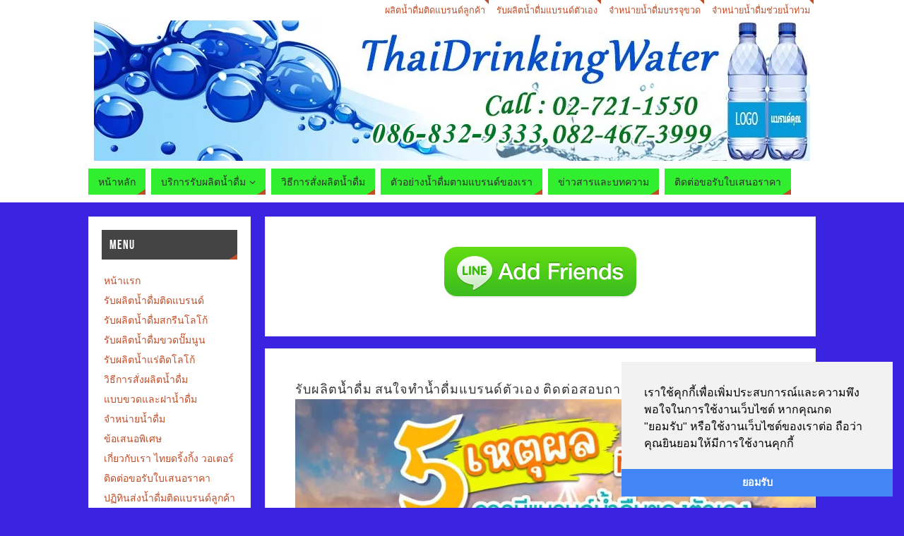

--- FILE ---
content_type: text/html; charset=UTF-8
request_url: https://www.thaidrinkingwater.com/tag/%E0%B8%88%E0%B8%B3%E0%B8%AB%E0%B8%99%E0%B9%88%E0%B8%B2%E0%B8%A2%E0%B8%99%E0%B9%89%E0%B8%B3%E0%B9%81%E0%B8%A3%E0%B9%88-%E0%B8%A3%E0%B8%B2%E0%B8%84%E0%B8%B2%E0%B8%AA%E0%B9%88%E0%B8%87/
body_size: 21112
content:
<!DOCTYPE html>
<html lang="th" prefix="og: https://ogp.me/ns#">
<head>
<meta name="viewport" content="width=device-width, user-scalable=no, initial-scale=1.0, minimum-scale=1.0, maximum-scale=1.0">
<meta http-equiv="Content-Type" content="text/html; charset=UTF-8" />
<link rel="profile" href="http://gmpg.org/xfn/11" />
<link rel="pingback" href="https://www.thaidrinkingwater.com/xmlrpc.php" />
	<style>img:is([sizes="auto" i], [sizes^="auto," i]) { contain-intrinsic-size: 3000px 1500px }</style>
	
<!-- Search Engine Optimization by Rank Math - https://rankmath.com/ -->
<title>จำหน่ายน้ำแร่ ราคาส่ง Archives - รับผลิตน้ำดื่ม ผลิตน้ำดื่มตามแบรนด์ลูกค้า OEM</title>
<meta name="robots" content="follow, index, max-snippet:-1, max-video-preview:-1, max-image-preview:large"/>
<link rel="canonical" href="https://www.thaidrinkingwater.com/tag/%e0%b8%88%e0%b8%b3%e0%b8%ab%e0%b8%99%e0%b9%88%e0%b8%b2%e0%b8%a2%e0%b8%99%e0%b9%89%e0%b8%b3%e0%b9%81%e0%b8%a3%e0%b9%88-%e0%b8%a3%e0%b8%b2%e0%b8%84%e0%b8%b2%e0%b8%aa%e0%b9%88%e0%b8%87/" />
<meta property="og:locale" content="th_TH" />
<meta property="og:type" content="article" />
<meta property="og:title" content="จำหน่ายน้ำแร่ ราคาส่ง Archives - รับผลิตน้ำดื่ม ผลิตน้ำดื่มตามแบรนด์ลูกค้า OEM" />
<meta property="og:url" content="https://www.thaidrinkingwater.com/tag/%e0%b8%88%e0%b8%b3%e0%b8%ab%e0%b8%99%e0%b9%88%e0%b8%b2%e0%b8%a2%e0%b8%99%e0%b9%89%e0%b8%b3%e0%b9%81%e0%b8%a3%e0%b9%88-%e0%b8%a3%e0%b8%b2%e0%b8%84%e0%b8%b2%e0%b8%aa%e0%b9%88%e0%b8%87/" />
<meta property="og:site_name" content="รับผลิตน้ำดื่ม ผลิตน้ำดื่มตามแบรนด์ลูกค้า OEM" />
<meta name="twitter:card" content="summary_large_image" />
<meta name="twitter:title" content="จำหน่ายน้ำแร่ ราคาส่ง Archives - รับผลิตน้ำดื่ม ผลิตน้ำดื่มตามแบรนด์ลูกค้า OEM" />
<meta name="twitter:label1" content="เรื่อง" />
<meta name="twitter:data1" content="1" />
<script type="application/ld+json" class="rank-math-schema">{"@context":"https://schema.org","@graph":[{"@type":"Place","@id":"https://www.thaidrinkingwater.com/#place","address":{"@type":"PostalAddress","streetAddress":"1033/3 srinakarin rd.,","addressLocality":"suanluang,suanluang","addressRegion":"bangkok","postalCode":"10250","addressCountry":"TH"}},{"@type":"Organization","@id":"https://www.thaidrinkingwater.com/#organization","name":"ThaiDrinkingwater \u0e23\u0e31\u0e1a\u0e1c\u0e25\u0e34\u0e15\u0e19\u0e49\u0e33\u0e14\u0e37\u0e48\u0e21 \u0e1c\u0e25\u0e34\u0e15\u0e19\u0e49\u0e33\u0e14\u0e37\u0e48\u0e21\u0e15\u0e32\u0e21\u0e41\u0e1a\u0e23\u0e19\u0e14\u0e4c\u0e25\u0e39\u0e01\u0e04\u0e49\u0e32","url":"https://www.thaidrinkingwater.com","email":"info@thaidrinkingwater.com","address":{"@type":"PostalAddress","streetAddress":"1033/3 srinakarin rd.,","addressLocality":"suanluang,suanluang","addressRegion":"bangkok","postalCode":"10250","addressCountry":"TH"},"description":"\u0e23\u0e31\u0e1a\u0e1c\u0e25\u0e34\u0e15\u0e19\u0e49\u0e33\u0e14\u0e37\u0e48\u0e21 \u0e1c\u0e25\u0e34\u0e15\u0e19\u0e49\u0e33\u0e14\u0e37\u0e48\u0e21\u0e41\u0e1a\u0e23\u0e19\u0e14\u0e4c\u0e25\u0e39\u0e01\u0e04\u0e49\u0e32OEM | \u0e42\u0e23\u0e07\u0e07\u0e32\u0e19\u0e23\u0e31\u0e1a\u0e1c\u0e25\u0e34\u0e15\u0e19\u0e49\u0e33\u0e14\u0e37\u0e48\u0e21 \u0e2a\u0e19\u0e43\u0e08\u0e17\u0e33\u0e19\u0e49\u0e33\u0e14\u0e37\u0e48\u0e21\u0e41\u0e1a\u0e23\u0e19\u0e14\u0e4c\u0e15\u0e31\u0e27\u0e40\u0e2d\u0e07 Hotline : 094-8976666 \u0e40\u0e23\u0e32\u0e04\u0e37\u0e2d\u0e1c\u0e39\u0e49\u0e1c\u0e25\u0e34\u0e15\u0e19\u0e49\u0e33\u0e14\u0e37\u0e48\u0e21\u0e04\u0e38\u0e13\u0e20\u0e32\u0e1e\u0e21\u0e32\u0e15\u0e23\u0e10\u0e32\u0e19 \u0e2d\u0e22.\u0e20\u0e32\u0e22\u0e43\u0e15\u0e49\u0e41\u0e1a\u0e23\u0e19\u0e14\u0e4c\u0e18\u0e38\u0e23\u0e01\u0e34\u0e08\u0e02\u0e2d\u0e07\u0e04\u0e38\u0e13 \u0e1a\u0e23\u0e34\u0e01\u0e32\u0e23\u0e08\u0e31\u0e14\u0e2a\u0e48\u0e07\u0e17\u0e31\u0e48\u0e27\u0e1b\u0e23\u0e30\u0e40\u0e17\u0e28 \u0e41\u0e25\u0e30\u0e1f\u0e23\u0e35\u0e01\u0e23\u0e38\u0e07\u0e40\u0e17\u0e1e\u0e2f\u0e41\u0e25\u0e30\u0e1b\u0e23\u0e34\u0e21\u0e13\u0e11\u0e25","location":{"@id":"https://www.thaidrinkingwater.com/#place"}},{"@type":"WebSite","@id":"https://www.thaidrinkingwater.com/#website","url":"https://www.thaidrinkingwater.com","name":"\u0e23\u0e31\u0e1a\u0e1c\u0e25\u0e34\u0e15\u0e19\u0e49\u0e33\u0e14\u0e37\u0e48\u0e21 \u0e1c\u0e25\u0e34\u0e15\u0e19\u0e49\u0e33\u0e14\u0e37\u0e48\u0e21\u0e15\u0e32\u0e21\u0e41\u0e1a\u0e23\u0e19\u0e14\u0e4c\u0e25\u0e39\u0e01\u0e04\u0e49\u0e32 OEM","alternateName":"\u0e23\u0e31\u0e1a\u0e1c\u0e25\u0e34\u0e15\u0e19\u0e49\u0e33\u0e14\u0e37\u0e48\u0e21 \u0e23\u0e31\u0e1a\u0e1c\u0e25\u0e34\u0e15\u0e19\u0e49\u0e33\u0e14\u0e37\u0e48\u0e21\u0e15\u0e34\u0e14\u0e41\u0e1a\u0e23\u0e19\u0e14\u0e4c\u0e25\u0e39\u0e01\u0e04\u0e49\u0e32 \u0e42\u0e23\u0e07\u0e07\u0e32\u0e19\u0e1c\u0e25\u0e34\u0e15\u0e19\u0e49\u0e33\u0e14\u0e37\u0e48\u0e21","publisher":{"@id":"https://www.thaidrinkingwater.com/#organization"},"inLanguage":"th"},{"@type":"BreadcrumbList","@id":"https://www.thaidrinkingwater.com/tag/%e0%b8%88%e0%b8%b3%e0%b8%ab%e0%b8%99%e0%b9%88%e0%b8%b2%e0%b8%a2%e0%b8%99%e0%b9%89%e0%b8%b3%e0%b9%81%e0%b8%a3%e0%b9%88-%e0%b8%a3%e0%b8%b2%e0%b8%84%e0%b8%b2%e0%b8%aa%e0%b9%88%e0%b8%87/#breadcrumb","itemListElement":[{"@type":"ListItem","position":"1","item":{"@id":"https://www.thaidrinkingwater.com","name":"Home"}},{"@type":"ListItem","position":"2","item":{"@id":"https://www.thaidrinkingwater.com/tag/%e0%b8%88%e0%b8%b3%e0%b8%ab%e0%b8%99%e0%b9%88%e0%b8%b2%e0%b8%a2%e0%b8%99%e0%b9%89%e0%b8%b3%e0%b9%81%e0%b8%a3%e0%b9%88-%e0%b8%a3%e0%b8%b2%e0%b8%84%e0%b8%b2%e0%b8%aa%e0%b9%88%e0%b8%87/","name":"\u0e08\u0e33\u0e2b\u0e19\u0e48\u0e32\u0e22\u0e19\u0e49\u0e33\u0e41\u0e23\u0e48 \u0e23\u0e32\u0e04\u0e32\u0e2a\u0e48\u0e07"}}]},{"@type":"CollectionPage","@id":"https://www.thaidrinkingwater.com/tag/%e0%b8%88%e0%b8%b3%e0%b8%ab%e0%b8%99%e0%b9%88%e0%b8%b2%e0%b8%a2%e0%b8%99%e0%b9%89%e0%b8%b3%e0%b9%81%e0%b8%a3%e0%b9%88-%e0%b8%a3%e0%b8%b2%e0%b8%84%e0%b8%b2%e0%b8%aa%e0%b9%88%e0%b8%87/#webpage","url":"https://www.thaidrinkingwater.com/tag/%e0%b8%88%e0%b8%b3%e0%b8%ab%e0%b8%99%e0%b9%88%e0%b8%b2%e0%b8%a2%e0%b8%99%e0%b9%89%e0%b8%b3%e0%b9%81%e0%b8%a3%e0%b9%88-%e0%b8%a3%e0%b8%b2%e0%b8%84%e0%b8%b2%e0%b8%aa%e0%b9%88%e0%b8%87/","name":"\u0e08\u0e33\u0e2b\u0e19\u0e48\u0e32\u0e22\u0e19\u0e49\u0e33\u0e41\u0e23\u0e48 \u0e23\u0e32\u0e04\u0e32\u0e2a\u0e48\u0e07 Archives - \u0e23\u0e31\u0e1a\u0e1c\u0e25\u0e34\u0e15\u0e19\u0e49\u0e33\u0e14\u0e37\u0e48\u0e21 \u0e1c\u0e25\u0e34\u0e15\u0e19\u0e49\u0e33\u0e14\u0e37\u0e48\u0e21\u0e15\u0e32\u0e21\u0e41\u0e1a\u0e23\u0e19\u0e14\u0e4c\u0e25\u0e39\u0e01\u0e04\u0e49\u0e32 OEM","isPartOf":{"@id":"https://www.thaidrinkingwater.com/#website"},"inLanguage":"th","breadcrumb":{"@id":"https://www.thaidrinkingwater.com/tag/%e0%b8%88%e0%b8%b3%e0%b8%ab%e0%b8%99%e0%b9%88%e0%b8%b2%e0%b8%a2%e0%b8%99%e0%b9%89%e0%b8%b3%e0%b9%81%e0%b8%a3%e0%b9%88-%e0%b8%a3%e0%b8%b2%e0%b8%84%e0%b8%b2%e0%b8%aa%e0%b9%88%e0%b8%87/#breadcrumb"}}]}</script>
<!-- /Rank Math WordPress SEO plugin -->

<link rel='dns-prefetch' href='//platform-api.sharethis.com' />
<link rel='preconnect' href='//i0.wp.com' />
<link rel="alternate" type="application/rss+xml" title="รับผลิตน้ำดื่ม ผลิตน้ำดื่มตามแบรนด์ลูกค้า OEM &raquo; ฟีด" href="https://www.thaidrinkingwater.com/feed/" />
<link rel="alternate" type="application/rss+xml" title="รับผลิตน้ำดื่ม ผลิตน้ำดื่มตามแบรนด์ลูกค้า OEM &raquo; ฟีดความเห็น" href="https://www.thaidrinkingwater.com/comments/feed/" />
<link rel="alternate" type="application/rss+xml" title="รับผลิตน้ำดื่ม ผลิตน้ำดื่มตามแบรนด์ลูกค้า OEM &raquo; จำหน่ายน้ำแร่ ราคาส่ง ฟีดป้ายกำกับ" href="https://www.thaidrinkingwater.com/tag/%e0%b8%88%e0%b8%b3%e0%b8%ab%e0%b8%99%e0%b9%88%e0%b8%b2%e0%b8%a2%e0%b8%99%e0%b9%89%e0%b8%b3%e0%b9%81%e0%b8%a3%e0%b9%88-%e0%b8%a3%e0%b8%b2%e0%b8%84%e0%b8%b2%e0%b8%aa%e0%b9%88%e0%b8%87/feed/" />
<script type="text/javascript">
/* <![CDATA[ */
window._wpemojiSettings = {"baseUrl":"https:\/\/s.w.org\/images\/core\/emoji\/16.0.1\/72x72\/","ext":".png","svgUrl":"https:\/\/s.w.org\/images\/core\/emoji\/16.0.1\/svg\/","svgExt":".svg","source":{"concatemoji":"https:\/\/www.thaidrinkingwater.com\/wp-includes\/js\/wp-emoji-release.min.js?ver=6.8.3"}};
/*! This file is auto-generated */
!function(s,n){var o,i,e;function c(e){try{var t={supportTests:e,timestamp:(new Date).valueOf()};sessionStorage.setItem(o,JSON.stringify(t))}catch(e){}}function p(e,t,n){e.clearRect(0,0,e.canvas.width,e.canvas.height),e.fillText(t,0,0);var t=new Uint32Array(e.getImageData(0,0,e.canvas.width,e.canvas.height).data),a=(e.clearRect(0,0,e.canvas.width,e.canvas.height),e.fillText(n,0,0),new Uint32Array(e.getImageData(0,0,e.canvas.width,e.canvas.height).data));return t.every(function(e,t){return e===a[t]})}function u(e,t){e.clearRect(0,0,e.canvas.width,e.canvas.height),e.fillText(t,0,0);for(var n=e.getImageData(16,16,1,1),a=0;a<n.data.length;a++)if(0!==n.data[a])return!1;return!0}function f(e,t,n,a){switch(t){case"flag":return n(e,"\ud83c\udff3\ufe0f\u200d\u26a7\ufe0f","\ud83c\udff3\ufe0f\u200b\u26a7\ufe0f")?!1:!n(e,"\ud83c\udde8\ud83c\uddf6","\ud83c\udde8\u200b\ud83c\uddf6")&&!n(e,"\ud83c\udff4\udb40\udc67\udb40\udc62\udb40\udc65\udb40\udc6e\udb40\udc67\udb40\udc7f","\ud83c\udff4\u200b\udb40\udc67\u200b\udb40\udc62\u200b\udb40\udc65\u200b\udb40\udc6e\u200b\udb40\udc67\u200b\udb40\udc7f");case"emoji":return!a(e,"\ud83e\udedf")}return!1}function g(e,t,n,a){var r="undefined"!=typeof WorkerGlobalScope&&self instanceof WorkerGlobalScope?new OffscreenCanvas(300,150):s.createElement("canvas"),o=r.getContext("2d",{willReadFrequently:!0}),i=(o.textBaseline="top",o.font="600 32px Arial",{});return e.forEach(function(e){i[e]=t(o,e,n,a)}),i}function t(e){var t=s.createElement("script");t.src=e,t.defer=!0,s.head.appendChild(t)}"undefined"!=typeof Promise&&(o="wpEmojiSettingsSupports",i=["flag","emoji"],n.supports={everything:!0,everythingExceptFlag:!0},e=new Promise(function(e){s.addEventListener("DOMContentLoaded",e,{once:!0})}),new Promise(function(t){var n=function(){try{var e=JSON.parse(sessionStorage.getItem(o));if("object"==typeof e&&"number"==typeof e.timestamp&&(new Date).valueOf()<e.timestamp+604800&&"object"==typeof e.supportTests)return e.supportTests}catch(e){}return null}();if(!n){if("undefined"!=typeof Worker&&"undefined"!=typeof OffscreenCanvas&&"undefined"!=typeof URL&&URL.createObjectURL&&"undefined"!=typeof Blob)try{var e="postMessage("+g.toString()+"("+[JSON.stringify(i),f.toString(),p.toString(),u.toString()].join(",")+"));",a=new Blob([e],{type:"text/javascript"}),r=new Worker(URL.createObjectURL(a),{name:"wpTestEmojiSupports"});return void(r.onmessage=function(e){c(n=e.data),r.terminate(),t(n)})}catch(e){}c(n=g(i,f,p,u))}t(n)}).then(function(e){for(var t in e)n.supports[t]=e[t],n.supports.everything=n.supports.everything&&n.supports[t],"flag"!==t&&(n.supports.everythingExceptFlag=n.supports.everythingExceptFlag&&n.supports[t]);n.supports.everythingExceptFlag=n.supports.everythingExceptFlag&&!n.supports.flag,n.DOMReady=!1,n.readyCallback=function(){n.DOMReady=!0}}).then(function(){return e}).then(function(){var e;n.supports.everything||(n.readyCallback(),(e=n.source||{}).concatemoji?t(e.concatemoji):e.wpemoji&&e.twemoji&&(t(e.twemoji),t(e.wpemoji)))}))}((window,document),window._wpemojiSettings);
/* ]]> */
</script>
<style id='wp-emoji-styles-inline-css' type='text/css'>

	img.wp-smiley, img.emoji {
		display: inline !important;
		border: none !important;
		box-shadow: none !important;
		height: 1em !important;
		width: 1em !important;
		margin: 0 0.07em !important;
		vertical-align: -0.1em !important;
		background: none !important;
		padding: 0 !important;
	}
</style>
<link rel='stylesheet' id='wp-block-library-css' href='https://www.thaidrinkingwater.com/wp-includes/css/dist/block-library/style.min.css?ver=6.8.3' type='text/css' media='all' />
<style id='classic-theme-styles-inline-css' type='text/css'>
/*! This file is auto-generated */
.wp-block-button__link{color:#fff;background-color:#32373c;border-radius:9999px;box-shadow:none;text-decoration:none;padding:calc(.667em + 2px) calc(1.333em + 2px);font-size:1.125em}.wp-block-file__button{background:#32373c;color:#fff;text-decoration:none}
</style>
<style id='global-styles-inline-css' type='text/css'>
:root{--wp--preset--aspect-ratio--square: 1;--wp--preset--aspect-ratio--4-3: 4/3;--wp--preset--aspect-ratio--3-4: 3/4;--wp--preset--aspect-ratio--3-2: 3/2;--wp--preset--aspect-ratio--2-3: 2/3;--wp--preset--aspect-ratio--16-9: 16/9;--wp--preset--aspect-ratio--9-16: 9/16;--wp--preset--color--black: #000000;--wp--preset--color--cyan-bluish-gray: #abb8c3;--wp--preset--color--white: #ffffff;--wp--preset--color--pale-pink: #f78da7;--wp--preset--color--vivid-red: #cf2e2e;--wp--preset--color--luminous-vivid-orange: #ff6900;--wp--preset--color--luminous-vivid-amber: #fcb900;--wp--preset--color--light-green-cyan: #7bdcb5;--wp--preset--color--vivid-green-cyan: #00d084;--wp--preset--color--pale-cyan-blue: #8ed1fc;--wp--preset--color--vivid-cyan-blue: #0693e3;--wp--preset--color--vivid-purple: #9b51e0;--wp--preset--gradient--vivid-cyan-blue-to-vivid-purple: linear-gradient(135deg,rgba(6,147,227,1) 0%,rgb(155,81,224) 100%);--wp--preset--gradient--light-green-cyan-to-vivid-green-cyan: linear-gradient(135deg,rgb(122,220,180) 0%,rgb(0,208,130) 100%);--wp--preset--gradient--luminous-vivid-amber-to-luminous-vivid-orange: linear-gradient(135deg,rgba(252,185,0,1) 0%,rgba(255,105,0,1) 100%);--wp--preset--gradient--luminous-vivid-orange-to-vivid-red: linear-gradient(135deg,rgba(255,105,0,1) 0%,rgb(207,46,46) 100%);--wp--preset--gradient--very-light-gray-to-cyan-bluish-gray: linear-gradient(135deg,rgb(238,238,238) 0%,rgb(169,184,195) 100%);--wp--preset--gradient--cool-to-warm-spectrum: linear-gradient(135deg,rgb(74,234,220) 0%,rgb(151,120,209) 20%,rgb(207,42,186) 40%,rgb(238,44,130) 60%,rgb(251,105,98) 80%,rgb(254,248,76) 100%);--wp--preset--gradient--blush-light-purple: linear-gradient(135deg,rgb(255,206,236) 0%,rgb(152,150,240) 100%);--wp--preset--gradient--blush-bordeaux: linear-gradient(135deg,rgb(254,205,165) 0%,rgb(254,45,45) 50%,rgb(107,0,62) 100%);--wp--preset--gradient--luminous-dusk: linear-gradient(135deg,rgb(255,203,112) 0%,rgb(199,81,192) 50%,rgb(65,88,208) 100%);--wp--preset--gradient--pale-ocean: linear-gradient(135deg,rgb(255,245,203) 0%,rgb(182,227,212) 50%,rgb(51,167,181) 100%);--wp--preset--gradient--electric-grass: linear-gradient(135deg,rgb(202,248,128) 0%,rgb(113,206,126) 100%);--wp--preset--gradient--midnight: linear-gradient(135deg,rgb(2,3,129) 0%,rgb(40,116,252) 100%);--wp--preset--font-size--small: 13px;--wp--preset--font-size--medium: 20px;--wp--preset--font-size--large: 36px;--wp--preset--font-size--x-large: 42px;--wp--preset--spacing--20: 0.44rem;--wp--preset--spacing--30: 0.67rem;--wp--preset--spacing--40: 1rem;--wp--preset--spacing--50: 1.5rem;--wp--preset--spacing--60: 2.25rem;--wp--preset--spacing--70: 3.38rem;--wp--preset--spacing--80: 5.06rem;--wp--preset--shadow--natural: 6px 6px 9px rgba(0, 0, 0, 0.2);--wp--preset--shadow--deep: 12px 12px 50px rgba(0, 0, 0, 0.4);--wp--preset--shadow--sharp: 6px 6px 0px rgba(0, 0, 0, 0.2);--wp--preset--shadow--outlined: 6px 6px 0px -3px rgba(255, 255, 255, 1), 6px 6px rgba(0, 0, 0, 1);--wp--preset--shadow--crisp: 6px 6px 0px rgba(0, 0, 0, 1);}:where(.is-layout-flex){gap: 0.5em;}:where(.is-layout-grid){gap: 0.5em;}body .is-layout-flex{display: flex;}.is-layout-flex{flex-wrap: wrap;align-items: center;}.is-layout-flex > :is(*, div){margin: 0;}body .is-layout-grid{display: grid;}.is-layout-grid > :is(*, div){margin: 0;}:where(.wp-block-columns.is-layout-flex){gap: 2em;}:where(.wp-block-columns.is-layout-grid){gap: 2em;}:where(.wp-block-post-template.is-layout-flex){gap: 1.25em;}:where(.wp-block-post-template.is-layout-grid){gap: 1.25em;}.has-black-color{color: var(--wp--preset--color--black) !important;}.has-cyan-bluish-gray-color{color: var(--wp--preset--color--cyan-bluish-gray) !important;}.has-white-color{color: var(--wp--preset--color--white) !important;}.has-pale-pink-color{color: var(--wp--preset--color--pale-pink) !important;}.has-vivid-red-color{color: var(--wp--preset--color--vivid-red) !important;}.has-luminous-vivid-orange-color{color: var(--wp--preset--color--luminous-vivid-orange) !important;}.has-luminous-vivid-amber-color{color: var(--wp--preset--color--luminous-vivid-amber) !important;}.has-light-green-cyan-color{color: var(--wp--preset--color--light-green-cyan) !important;}.has-vivid-green-cyan-color{color: var(--wp--preset--color--vivid-green-cyan) !important;}.has-pale-cyan-blue-color{color: var(--wp--preset--color--pale-cyan-blue) !important;}.has-vivid-cyan-blue-color{color: var(--wp--preset--color--vivid-cyan-blue) !important;}.has-vivid-purple-color{color: var(--wp--preset--color--vivid-purple) !important;}.has-black-background-color{background-color: var(--wp--preset--color--black) !important;}.has-cyan-bluish-gray-background-color{background-color: var(--wp--preset--color--cyan-bluish-gray) !important;}.has-white-background-color{background-color: var(--wp--preset--color--white) !important;}.has-pale-pink-background-color{background-color: var(--wp--preset--color--pale-pink) !important;}.has-vivid-red-background-color{background-color: var(--wp--preset--color--vivid-red) !important;}.has-luminous-vivid-orange-background-color{background-color: var(--wp--preset--color--luminous-vivid-orange) !important;}.has-luminous-vivid-amber-background-color{background-color: var(--wp--preset--color--luminous-vivid-amber) !important;}.has-light-green-cyan-background-color{background-color: var(--wp--preset--color--light-green-cyan) !important;}.has-vivid-green-cyan-background-color{background-color: var(--wp--preset--color--vivid-green-cyan) !important;}.has-pale-cyan-blue-background-color{background-color: var(--wp--preset--color--pale-cyan-blue) !important;}.has-vivid-cyan-blue-background-color{background-color: var(--wp--preset--color--vivid-cyan-blue) !important;}.has-vivid-purple-background-color{background-color: var(--wp--preset--color--vivid-purple) !important;}.has-black-border-color{border-color: var(--wp--preset--color--black) !important;}.has-cyan-bluish-gray-border-color{border-color: var(--wp--preset--color--cyan-bluish-gray) !important;}.has-white-border-color{border-color: var(--wp--preset--color--white) !important;}.has-pale-pink-border-color{border-color: var(--wp--preset--color--pale-pink) !important;}.has-vivid-red-border-color{border-color: var(--wp--preset--color--vivid-red) !important;}.has-luminous-vivid-orange-border-color{border-color: var(--wp--preset--color--luminous-vivid-orange) !important;}.has-luminous-vivid-amber-border-color{border-color: var(--wp--preset--color--luminous-vivid-amber) !important;}.has-light-green-cyan-border-color{border-color: var(--wp--preset--color--light-green-cyan) !important;}.has-vivid-green-cyan-border-color{border-color: var(--wp--preset--color--vivid-green-cyan) !important;}.has-pale-cyan-blue-border-color{border-color: var(--wp--preset--color--pale-cyan-blue) !important;}.has-vivid-cyan-blue-border-color{border-color: var(--wp--preset--color--vivid-cyan-blue) !important;}.has-vivid-purple-border-color{border-color: var(--wp--preset--color--vivid-purple) !important;}.has-vivid-cyan-blue-to-vivid-purple-gradient-background{background: var(--wp--preset--gradient--vivid-cyan-blue-to-vivid-purple) !important;}.has-light-green-cyan-to-vivid-green-cyan-gradient-background{background: var(--wp--preset--gradient--light-green-cyan-to-vivid-green-cyan) !important;}.has-luminous-vivid-amber-to-luminous-vivid-orange-gradient-background{background: var(--wp--preset--gradient--luminous-vivid-amber-to-luminous-vivid-orange) !important;}.has-luminous-vivid-orange-to-vivid-red-gradient-background{background: var(--wp--preset--gradient--luminous-vivid-orange-to-vivid-red) !important;}.has-very-light-gray-to-cyan-bluish-gray-gradient-background{background: var(--wp--preset--gradient--very-light-gray-to-cyan-bluish-gray) !important;}.has-cool-to-warm-spectrum-gradient-background{background: var(--wp--preset--gradient--cool-to-warm-spectrum) !important;}.has-blush-light-purple-gradient-background{background: var(--wp--preset--gradient--blush-light-purple) !important;}.has-blush-bordeaux-gradient-background{background: var(--wp--preset--gradient--blush-bordeaux) !important;}.has-luminous-dusk-gradient-background{background: var(--wp--preset--gradient--luminous-dusk) !important;}.has-pale-ocean-gradient-background{background: var(--wp--preset--gradient--pale-ocean) !important;}.has-electric-grass-gradient-background{background: var(--wp--preset--gradient--electric-grass) !important;}.has-midnight-gradient-background{background: var(--wp--preset--gradient--midnight) !important;}.has-small-font-size{font-size: var(--wp--preset--font-size--small) !important;}.has-medium-font-size{font-size: var(--wp--preset--font-size--medium) !important;}.has-large-font-size{font-size: var(--wp--preset--font-size--large) !important;}.has-x-large-font-size{font-size: var(--wp--preset--font-size--x-large) !important;}
:where(.wp-block-post-template.is-layout-flex){gap: 1.25em;}:where(.wp-block-post-template.is-layout-grid){gap: 1.25em;}
:where(.wp-block-columns.is-layout-flex){gap: 2em;}:where(.wp-block-columns.is-layout-grid){gap: 2em;}
:root :where(.wp-block-pullquote){font-size: 1.5em;line-height: 1.6;}
</style>
<link rel='stylesheet' id='cntctfrm_form_style-css' href='https://www.thaidrinkingwater.com/wp-content/plugins/contact-form-plugin/css/form_style.css?ver=4.3.3' type='text/css' media='all' />
<link rel='stylesheet' id='embedpress-style-css' href='https://www.thaidrinkingwater.com/wp-content/plugins/embedpress/assets/css/embedpress.css?ver=4.2.9' type='text/css' media='all' />
<link rel='stylesheet' id='rt-fontawsome-css' href='https://www.thaidrinkingwater.com/wp-content/plugins/the-post-grid/assets/vendor/font-awesome/css/font-awesome.min.css?ver=7.8.2' type='text/css' media='all' />
<link rel='stylesheet' id='rt-flaticon-css' href='https://www.thaidrinkingwater.com/wp-content/plugins/the-post-grid/assets/vendor/flaticon/flaticon_the_post_grid.css?ver=7.8.2' type='text/css' media='all' />
<link rel='stylesheet' id='rt-tpg-css' href='https://www.thaidrinkingwater.com/wp-content/plugins/the-post-grid/assets/css/thepostgrid.min.css?ver=7.8.2' type='text/css' media='all' />
<link rel='stylesheet' id='slider-plus-lightbox-style-css' href='https://www.thaidrinkingwater.com/wp-content/plugins/wp-image-slider-with-lightbox/css/slider-plus-lightbox-style.css?ver=6.8.3' type='text/css' media='all' />
<link rel='stylesheet' id='jquery.lbox-css' href='https://www.thaidrinkingwater.com/wp-content/plugins/wp-image-slider-with-lightbox/css/jquery.lbox.css?ver=6.8.3' type='text/css' media='all' />
<link rel='stylesheet' id='parabola-fonts-css' href='https://www.thaidrinkingwater.com/wp-content/themes/parabola/fonts/fontfaces.css?ver=2.4.2' type='text/css' media='all' />
<link rel='stylesheet' id='parabola-style-css' href='https://www.thaidrinkingwater.com/wp-content/themes/parabola/style.css?ver=2.4.2' type='text/css' media='all' />
<style id='parabola-style-inline-css' type='text/css'>
#header, #main, .topmenu, #colophon, #footer2-inner { max-width: 1030px; } #container.one-column { } #container.two-columns-right #secondary { width:230px; float:right; } #container.two-columns-right #content { width:780px; float:left; } /*fallback*/ #container.two-columns-right #content { width:calc(100% - 250px); float:left; } #container.two-columns-left #primary { width:230px; float:left; } #container.two-columns-left #content { width:780px; float:right; } /*fallback*/ #container.two-columns-left #content { width:-moz-calc(100% - 250px); float:right; width:-webkit-calc(100% - 250px); width:calc(100% - 250px); } #container.three-columns-right .sidey { width:115px; float:left; } #container.three-columns-right #primary { margin-left:20px; margin-right:20px; } #container.three-columns-right #content { width:760px; float:left; } /*fallback*/ #container.three-columns-right #content { width:-moz-calc(100% - 270px); float:left; width:-webkit-calc(100% - 270px); width:calc(100% - 270px);} #container.three-columns-left .sidey { width:115px; float:left; } #container.three-columns-left #secondary {margin-left:20px; margin-right:20px; } #container.three-columns-left #content { width:760px; float:right;} /*fallback*/ #container.three-columns-left #content { width:-moz-calc(100% - 270px); float:right; width:-webkit-calc(100% - 270px); width:calc(100% - 270px); } #container.three-columns-sided .sidey { width:115px; float:left; } #container.three-columns-sided #secondary { float:right; } #container.three-columns-sided #content { width:760px; float:right; /*fallback*/ width:-moz-calc(100% - 270px); float:right; width:-webkit-calc(100% - 270px); float:right; width:calc(100% - 270px); float:right; margin: 0 135px 0 -1030px; } body { font-family: "Open Sans"; } #content h1.entry-title a, #content h2.entry-title a, #content h1.entry-title , #content h2.entry-title, #frontpage .nivo-caption h3, .column-header-image, .column-header-noimage, .columnmore { font-family: "Bebas Neue"; } .widget-title, .widget-title a { line-height: normal; font-family: "Bebas Neue"; } .entry-content h1, .entry-content h2, .entry-content h3, .entry-content h4, .entry-content h5, .entry-content h6, h3#comments-title, #comments #reply-title { font-family: "Yanone Kaffeesatz Regular"; } #site-title span a { font-family: "Oswald Stencil"; } #access ul li a, #access ul li a span { font-family: "Open Sans"; } body { color: #333333; background-color: #F7F7F2 } a { color: #BF4D28; } a:hover { color: #E6AC27; } #header-full { background-color: #FFFFFF; } #site-title span a { color:#BF4D28; } #site-description { color:#444444; } .socials a { background-color: #BF4D28; } .socials .socials-hover { background-color: #31ee2f; } .breadcrumbs:before { border-color: transparent transparent transparent #333333; } #access a, #nav-toggle span { color: #2f2e2e; background-color: #31ee2f; } @media (max-width: 650px) { #access, #nav-toggle { background-color: #31ee2f; } } #access a:hover { color: #10100f; background-color: #444444; } #access > .menu > ul > li > a:after, #access > .menu > ul ul:after { border-color: transparent transparent #BF4D28 transparent; } #access ul li:hover a:after { border-bottom-color:#E6AC27;} #access ul li.current_page_item > a, #access ul li.current-menu-item > a, /*#access ul li.current_page_parent > a, #access ul li.current-menu-parent > a,*/ #access ul li.current_page_ancestor > a, #access ul li.current-menu-ancestor > a { color: #FFFFFF; background-color: #000000; } #access ul li.current_page_item > a:hover, #access ul li.current-menu-item > a:hover, /*#access ul li.current_page_parent > a:hover, #access ul li.current-menu-parent > a:hover,*/ #access ul li.current_page_ancestor > a:hover, #access ul li.current-menu-ancestor > a:hover { color: #10100f; } .topmenu ul li a { color: #BF4D28; } .topmenu ul li a:after { border-color: #BF4D28 transparent transparent transparent; } .topmenu ul li a:hover:after {border-top-color:#E6AC27} .topmenu ul li a:hover { color: #666666; background-color: #FFFFFF; } div.post, div.page, div.hentry, div.product, div[class^='post-'], #comments, .comments, .column-text, .column-image, #srights, #slefts, #front-text3, #front-text4, .page-title, .page-header, article.post, article.page, article.hentry, .contentsearch, #author-info, #nav-below, .yoyo > li, .woocommerce #mainwoo { background-color: #FFFFFF; } div.post, div.page, div.hentry, .sidey .widget-container, #comments, .commentlist .comment-body, article.post, article.page, article.hentry, #nav-below, .page-header, .yoyo > li, #front-text3, #front-text4 { border-color: #EEEEEE; } #author-info, #entry-author-info { border-color: #F7F7F7; } #entry-author-info #author-avatar, #author-info #author-avatar { border-color: #EEEEEE; } article.sticky:hover { border-color: rgba(230,172,39,.6); } .sidey .widget-container { color: #333333; background-color: #FFFFFF; } .sidey .widget-title { color: #FFFFFF; background-color: #444444; } .sidey .widget-title:after { border-color: transparent transparent #BF4D28; } .sidey .widget-container a { color: #BF4D28; } .sidey .widget-container a:hover { color: #E6AC27; } .entry-content h1, .entry-content h2, .entry-content h3, .entry-content h4, .entry-content h5, .entry-content h6 { color: #444444; } .entry-title, .entry-title a, .page-title { color: #444444; } .entry-title a:hover { color: #000000; } #content h3.entry-format { color: #2f2e2e; background-color: #31ee2f; border-color: #31ee2f; } #content h3.entry-format { color: #2f2e2e; background-color: #31ee2f; border-color: #31ee2f; } .comments-link { background-color: #F7F7F7; } .comments-link:before { border-color: #F7F7F7 transparent transparent; } #footer { color: #AAAAAA; background-color: #1A1917; } #footer2 { color: #AAAAAA; background-color: #131211; border-color:rgba(255,255,255,.1); } #footer a { color: #BF4D28; } #footer a:hover { color: #E6AC27; } #footer2 a { color: #BF4D28; } #footer2 a:hover { color: #E6AC27; } #footer .widget-container { color: #333333; background-color: #FFFFFF; } #footer .widget-title { color: #FFFFFF; background-color: #444444; } #footer .widget-title:after { border-color: transparent transparent #BF4D28; } .footermenu ul li a:after { border-color: transparent transparent #BF4D28 transparent; } a.continue-reading-link { color:#2f2e2e !important; background:#31ee2f; border-color:#EEEEEE; } a.continue-reading-link:hover { background-color:#BF4D28; } .button, #respond .form-submit input#submit { background-color: #F7F7F7; border-color: #EEEEEE; } .button:hover, #respond .form-submit input#submit:hover { border-color: #CCCCCC; } .entry-content tr th, .entry-content thead th { color: #FFFFFF; background-color: #444444; } .entry-content fieldset, .entry-content tr td { border-color: #CCCCCC; } hr { background-color: #CCCCCC; } input[type="text"], input[type="password"], input[type="email"], textarea, select, input[type="color"],input[type="date"],input[type="datetime"],input[type="datetime-local"],input[type="month"],input[type="number"],input[type="range"], input[type="search"],input[type="tel"],input[type="time"],input[type="url"],input[type="week"] { background-color: #F7F7F7; border-color: #CCCCCC #EEEEEE #EEEEEE #CCCCCC; color: #333333; } input[type="submit"], input[type="reset"] { color: #333333; background-color: #F7F7F7; border-color: #EEEEEE;} input[type="text"]:hover, input[type="password"]:hover, input[type="email"]:hover, textarea:hover, input[type="color"]:hover, input[type="date"]:hover, input[type="datetime"]:hover, input[type="datetime-local"]:hover, input[type="month"]:hover, input[type="number"]:hover, input[type="range"]:hover, input[type="search"]:hover, input[type="tel"]:hover, input[type="time"]:hover, input[type="url"]:hover, input[type="week"]:hover { background-color: rgb(247,247,247); background-color: rgba(247,247,247,0.4); } .entry-content code { border-color: #CCCCCC; background-color: #F7F7F7; } .entry-content pre { background-color: #F7F7F7; } .entry-content blockquote { border-color: #BF4D28; background-color: #F7F7F7; } abbr, acronym { border-color: #333333; } span.edit-link { color: #333333; background-color: #EEEEEE; border-color: #F7F7F7; } .meta-border .entry-meta span, .meta-border .entry-utility span.bl_posted { border-color: #F7F7F7; } .meta-accented .entry-meta span, .meta-accented .entry-utility span.bl_posted { background-color: #EEEEEE; border-color: #F7F7F7; } .comment-meta a { color: #999999; } .comment-author { background-color: #F7F7F7; } .comment-details:after { border-color: transparent transparent transparent #F7F7F7; } .comment:hover > div > .comment-author { background-color: #EEEEEE; } .comment:hover > div > .comment-author .comment-details:after { border-color: transparent transparent transparent #EEEEEE; } #respond .form-allowed-tags { color: #999999; } .comment .reply a { border-color: #EEEEEE; color: #333333;} .comment .reply a:hover { background-color: #EEEEEE } .nav-next a:hover, .nav-previous a:hover {background: #F7F7F7} .pagination .current { font-weight: bold; } .pagination span, .pagination a { background-color: #FFFFFF; } .pagination a:hover { background-color: #31ee2f;color:#BF4D28} .page-link em {background-color: #31ee2f; color:#BF4D28;} .page-link a em {color:#E6AC27;} .page-link a:hover em {background-color:#444444;} #searchform input[type="text"] {color:#999999;} #toTop {border-color:transparent transparent #131211;} #toTop:after {border-color:transparent transparent #FFFFFF;} #toTop:hover:after {border-bottom-color:#BF4D28;} .caption-accented .wp-caption { background-color:rgb(191,77,40); background-color:rgba(191,77,40,0.8); color:#FFFFFF} .meta-themed .entry-meta span { color: #999999; background-color: #F7F7F7; border-color: #EEEEEE; } .meta-themed .entry-meta span:hover { background-color: #EEEEEE; } .meta-themed .entry-meta span a:hover { color: #333333; } .entry-content, .entry-summary, #front-text3, #front-text4 { text-align:Default ; } html { font-size:14px; line-height:1.7em; } #bg_image {display:block;margin:0 auto;} #content h1.entry-title, #content h2.entry-title { font-size:34px ;} .widget-title, .widget-title a { font-size:18px ;} .entry-content h1 { font-size: 2.676em; } #frontpage h1 { font-size: 2.076em; } .entry-content h2 { font-size: 2.352em; } #frontpage h2 { font-size: 1.752em; } .entry-content h3 { font-size: 2.028em; } #frontpage h3 { font-size: 1.428em; } .entry-content h4 { font-size: 1.704em; } #frontpage h4 { font-size: 1.104em; } .entry-content h5 { font-size: 1.38em; } #frontpage h5 { font-size: 0.78em; } .entry-content h6 { font-size: 1.056em; } #frontpage h6 { font-size: 0.456em; } #site-title span a { font-size:38px ;} #access ul li a { font-size:14px ;} #access ul ul ul a {font-size:12px;} .nocomments, .nocomments2 {display:none;} #header-container > div:first-child { margin:3px 0 0 5px;} .entry-meta .author { display:none; } .entry-meta span.bl_categ { display:none; } .entry-utility span.bl_bookmark { display:none; } .entry-content p, .entry-content ul, .entry-content ol, .entry-content dd, .entry-content pre, .entry-content hr, .commentlist p { margin-bottom: 1.0em; } #header-widget-area { width: 33%; } #branding { height:200px; } @media (max-width: 800px) { #content h1.entry-title, #content h2.entry-title { font-size:32.3px ; } #site-title span a { font-size:34.2px;} } @media (max-width: 650px) { #content h1.entry-title, #content h2.entry-title {font-size:30.6px ;} #site-title span a { font-size:30.4px;} } @media (max-width: 480px) { #site-title span a { font-size:22.8px;} } 
/* Parabola Custom CSS */
</style>
<link rel='stylesheet' id='parabola-mobile-css' href='https://www.thaidrinkingwater.com/wp-content/themes/parabola/styles/style-mobile.css?ver=2.4.2' type='text/css' media='all' />
<link rel='stylesheet' id='slb_core-css' href='https://www.thaidrinkingwater.com/wp-content/plugins/simple-lightbox/client/css/app.css?ver=2.9.4' type='text/css' media='all' />
<link rel='stylesheet' id='dashicons-css' href='https://www.thaidrinkingwater.com/wp-includes/css/dashicons.min.css?ver=6.8.3' type='text/css' media='all' />
<script type="text/javascript" src="https://www.thaidrinkingwater.com/wp-includes/js/jquery/jquery.min.js?ver=3.7.1" id="jquery-core-js"></script>
<script type="text/javascript" src="https://www.thaidrinkingwater.com/wp-includes/js/jquery/jquery-migrate.min.js?ver=3.4.1" id="jquery-migrate-js"></script>
<script type="text/javascript" src="https://www.thaidrinkingwater.com/wp-content/plugins/wp-image-slider-with-lightbox/js/slider-plus-lightbox-js.js?ver=6.8.3" id="slider-plus-lightbox-js-js"></script>
<script type="text/javascript" src="https://www.thaidrinkingwater.com/wp-content/plugins/wp-image-slider-with-lightbox/js/jquery.lbox.min.js?ver=6.8.3" id="jquery.lbox.min-js"></script>
<script type="text/javascript" id="parabola-frontend-js-extra">
/* <![CDATA[ */
var parabola_settings = {"masonry":"0","magazine":"0","mobile":"1","fitvids":"1"};
/* ]]> */
</script>
<script type="text/javascript" src="https://www.thaidrinkingwater.com/wp-content/themes/parabola/js/frontend.js?ver=2.4.2" id="parabola-frontend-js"></script>
<script type="text/javascript" src="//platform-api.sharethis.com/js/sharethis.js#source=googleanalytics-wordpress#product=ga&amp;property=68897f400faa3a7358f6b254" id="googleanalytics-platform-sharethis-js"></script>
<link rel="https://api.w.org/" href="https://www.thaidrinkingwater.com/wp-json/" /><link rel="alternate" title="JSON" type="application/json" href="https://www.thaidrinkingwater.com/wp-json/wp/v2/tags/95" /><link rel="EditURI" type="application/rsd+xml" title="RSD" href="https://www.thaidrinkingwater.com/xmlrpc.php?rsd" />
<meta name="generator" content="WordPress 6.8.3" />
<meta name="generator" content="auto-sizes 1.5.0">
<link rel="stylesheet" type="text/css" href="https://cdn.jsdelivr.net/npm/cookieconsent@3/build/cookieconsent.min.css" />        <style>
            :root {
                --tpg-primary-color: #0d6efd;
                --tpg-secondary-color: #0654c4;
                --tpg-primary-light: #c4d0ff
            }

                        body .rt-tpg-container .rt-loading,
            body #bottom-script-loader .rt-ball-clip-rotate {
                color: #0367bf !important;
            }

                    </style>
		<meta name="generator" content="webp-uploads 2.5.1">
<meta name="generator" content="speculation-rules 1.5.0">
<style type="text/css" id="custom-background-css">
body.custom-background { background-color: #3a24e2; }
</style>
	<link rel="icon" href="https://i0.wp.com/www.thaidrinkingwater.com/wp-content/uploads/2024/08/cropped-thaidrink-icon-jpg.webp?fit=32%2C32&#038;ssl=1" sizes="32x32" />
<link rel="icon" href="https://i0.wp.com/www.thaidrinkingwater.com/wp-content/uploads/2024/08/cropped-thaidrink-icon-jpg.webp?fit=192%2C192&#038;ssl=1" sizes="192x192" />
<link rel="apple-touch-icon" href="https://i0.wp.com/www.thaidrinkingwater.com/wp-content/uploads/2024/08/cropped-thaidrink-icon-jpg.webp?fit=180%2C180&#038;ssl=1" />
<meta name="msapplication-TileImage" content="https://i0.wp.com/www.thaidrinkingwater.com/wp-content/uploads/2024/08/cropped-thaidrink-icon-jpg.webp?fit=270%2C270&#038;ssl=1" />
<!--[if lt IE 9]>
<script>
document.createElement('header');
document.createElement('nav');
document.createElement('section');
document.createElement('article');
document.createElement('aside');
document.createElement('footer');
</script>
<![endif]-->
</head>
<body class="archive tag tag-95 custom-background wp-theme-parabola rttpg rttpg-7.8.2 radius-frontend rttpg-body-wrap rttpg-flaticon parabola-image-five caption-light meta-light parabola_triagles parabola-menu-left">

<script src="https://cdn.jsdelivr.net/npm/cookieconsent@3/build/cookieconsent.min.js" data-cfasync="false"></script>
<script>
window.cookieconsent.initialise({
  "palette": {
    "popup": {
      "background": "#f2f2f2"
    },
    "button": {
      "background": "#4285f4"
    }
  },
  "theme": "edgeless",
  "position": "bottom-right",
  "content": {
    "message": "เราใช้คุกกี้เพื่อเพิ่มประสบการณ์และความพึงพอใจในการใช้งานเว็บไซต์ หากคุณกด \"ยอมรับ\" หรือใช้งานเว็บไซต์ของเราต่อ ถือว่าคุณยินยอมให้มีการใช้งานคุกกี้",
    "dismiss": "ยอมรับ",
    "link": "",
    "href": "https://www.swu.ac.th/cookies/"
  }
});
</script><div id="toTop"> </div>
<div id="wrapper" class="hfeed">


<div id="header-full">

<header id="header">

<nav class="topmenu"><ul id="menu-top" class="menu"><li id="menu-item-338" class="menu-item menu-item-type-post_type menu-item-object-page menu-item-home menu-item-338"><a href="https://www.thaidrinkingwater.com/%e0%b8%a3%e0%b8%b1%e0%b8%9a%e0%b8%9c%e0%b8%a5%e0%b8%b4%e0%b8%95%e0%b8%99%e0%b9%89%e0%b8%b3%e0%b8%94%e0%b8%b7%e0%b9%88%e0%b8%a1%e0%b8%95%e0%b8%b4%e0%b8%94%e0%b9%81%e0%b8%9a%e0%b8%a3%e0%b8%99%e0%b8%94/">ผลิตน้ำดื่มติดแบรนด์ลูกค้า</a></li>
<li id="menu-item-701" class="menu-item menu-item-type-custom menu-item-object-custom menu-item-701"><a href="https://www.thaidrinkingwater.com/วิธีการสั่งผลิตน้ำดื่ม">รับผลิตน้ำดื่มแบรนด์ตัวเอง</a></li>
<li id="menu-item-337" class="menu-item menu-item-type-post_type menu-item-object-page menu-item-337"><a href="https://www.thaidrinkingwater.com/%e0%b8%88%e0%b8%b3%e0%b8%ab%e0%b8%99%e0%b9%88%e0%b8%b2%e0%b8%a2%e0%b8%99%e0%b9%89%e0%b8%b3%e0%b8%94%e0%b8%b7%e0%b9%88%e0%b8%a1/">จำหน่ายน้ำดื่มบรรจุขวด</a></li>
<li id="menu-item-443" class="menu-item menu-item-type-custom menu-item-object-custom menu-item-443"><a href="https://www.thaidrinkingwater.com/น้ำดื่มช่วยน้ำท่วม">จำหน่ายน้ำดื่มช่วยน้ำท่วม</a></li>
</ul></nav>
		<div id="masthead">

			<div id="branding" role="banner" >

				<img id="bg_image" alt="รับผลิตน้ำดื่ม ผลิตน้ำดื่มตามแบรนด์ลูกค้า OEM" title="รับผลิตน้ำดื่ม ผลิตน้ำดื่มตามแบรนด์ลูกค้า OEM" src="https://www.thaidrinkingwater.com/wp-content/uploads/2024/06/drinkingwater-header-jpg.webp"  /><div id="header-container">
<a href="https://www.thaidrinkingwater.com/" id="linky"></a></div>								<div style="clear:both;"></div>

			</div><!-- #branding -->
			<a id="nav-toggle"><span>&nbsp;</span></a>
			
			<nav id="access" class="jssafe" role="navigation">

					<div class="skip-link screen-reader-text"><a href="#content" title="Skip to content">Skip to content</a></div>
	<div class="menu"><ul id="prime_nav" class="menu"><li id="menu-item-29" class="menu-item menu-item-type-custom menu-item-object-custom menu-item-home menu-item-29"><a href="https://www.thaidrinkingwater.com"><span>หน้าหลัก</span></a></li>
<li id="menu-item-1609" class="menu-item menu-item-type-post_type menu-item-object-post menu-item-has-children menu-item-1609"><a href="https://www.thaidrinkingwater.com/%e0%b8%a3%e0%b8%b1%e0%b8%9a%e0%b8%9c%e0%b8%a5%e0%b8%b4%e0%b8%95%e0%b8%99%e0%b9%89%e0%b8%b3%e0%b8%94%e0%b8%b7%e0%b9%88%e0%b8%a1/"><span>บริการรับผลิตน้ำดื่ม</span></a>
<ul class="sub-menu">
	<li id="menu-item-1604" class="menu-item menu-item-type-post_type menu-item-object-page menu-item-home menu-item-1604"><a href="https://www.thaidrinkingwater.com/%e0%b8%a3%e0%b8%b1%e0%b8%9a%e0%b8%9c%e0%b8%a5%e0%b8%b4%e0%b8%95%e0%b8%99%e0%b9%89%e0%b8%b3%e0%b8%94%e0%b8%b7%e0%b9%88%e0%b8%a1%e0%b8%95%e0%b8%b4%e0%b8%94%e0%b9%81%e0%b8%9a%e0%b8%a3%e0%b8%99%e0%b8%94/"><span>รับผลิตน้ำดื่มติดแบรนด์</span></a></li>
	<li id="menu-item-1607" class="menu-item menu-item-type-post_type menu-item-object-post menu-item-1607"><a href="https://www.thaidrinkingwater.com/%e0%b8%9c%e0%b8%a5%e0%b8%b4%e0%b8%95%e0%b8%99%e0%b9%89%e0%b8%b3%e0%b8%94%e0%b8%b7%e0%b9%88%e0%b8%a1%e0%b8%aa%e0%b8%81%e0%b8%a3%e0%b8%b5%e0%b8%99%e0%b9%82%e0%b8%a5%e0%b9%82%e0%b8%81%e0%b9%89/"><span>รับผลิตน้ำดื่มสกรีนโลโก้</span></a></li>
	<li id="menu-item-1605" class="menu-item menu-item-type-post_type menu-item-object-post menu-item-1605"><a href="https://www.thaidrinkingwater.com/%e0%b8%a3%e0%b8%b1%e0%b8%9a%e0%b8%99%e0%b9%89%e0%b8%b3%e0%b8%94%e0%b8%b7%e0%b9%88%e0%b8%a1%e0%b8%82%e0%b8%a7%e0%b8%94%e0%b8%9b%e0%b8%b1%e0%b9%8a%e0%b8%a1%e0%b8%99%e0%b8%b9%e0%b8%99/"><span>รับผลิตน้ำดื่มขวดปั๊มนูน</span></a></li>
	<li id="menu-item-1606" class="menu-item menu-item-type-post_type menu-item-object-page menu-item-1606"><a href="https://www.thaidrinkingwater.com/%e0%b8%9c%e0%b8%a5%e0%b8%b4%e0%b8%95%e0%b8%99%e0%b9%89%e0%b8%b3%e0%b9%81%e0%b8%a3%e0%b9%88%e0%b8%95%e0%b8%b4%e0%b8%94%e0%b9%82%e0%b8%a5%e0%b9%82%e0%b8%81%e0%b9%89/"><span>รับผลิตน้ำแร่บรรจุขวด</span></a></li>
</ul>
</li>
<li id="menu-item-27" class="menu-item menu-item-type-post_type menu-item-object-page menu-item-27"><a href="https://www.thaidrinkingwater.com/%e0%b8%a7%e0%b8%b4%e0%b8%98%e0%b8%b5%e0%b8%81%e0%b8%b2%e0%b8%a3%e0%b8%aa%e0%b8%b1%e0%b9%88%e0%b8%87%e0%b8%9c%e0%b8%a5%e0%b8%b4%e0%b8%95%e0%b8%99%e0%b9%89%e0%b8%b3%e0%b8%94%e0%b8%b7%e0%b9%88%e0%b8%a1/"><span>วิธีการสั่งผลิตน้ำดื่ม</span></a></li>
<li id="menu-item-639" class="menu-item menu-item-type-post_type menu-item-object-page menu-item-639"><a href="https://www.thaidrinkingwater.com/%e0%b8%99%e0%b9%89%e0%b8%b3%e0%b8%94%e0%b8%b7%e0%b9%88%e0%b8%a1%e0%b8%95%e0%b8%b2%e0%b8%a1%e0%b9%81%e0%b8%9a%e0%b8%a3%e0%b8%99%e0%b8%94%e0%b9%8c%e0%b8%82%e0%b8%ad%e0%b8%87%e0%b9%80%e0%b8%a3%e0%b8%b2/"><span>ตัวอย่างน้ำดื่มตามแบรนด์ของเรา</span></a></li>
<li id="menu-item-1410" class="menu-item menu-item-type-post_type menu-item-object-page menu-item-1410"><a href="https://www.thaidrinkingwater.com/%e0%b8%82%e0%b9%88%e0%b8%b2%e0%b8%a7%e0%b8%aa%e0%b8%b2%e0%b8%a3%e0%b9%81%e0%b8%a5%e0%b8%b0%e0%b8%9a%e0%b8%97%e0%b8%84%e0%b8%a7%e0%b8%b2%e0%b8%a1/"><span>ข่าวสารและบทความ</span></a></li>
<li id="menu-item-25" class="menu-item menu-item-type-post_type menu-item-object-page menu-item-25"><a href="https://www.thaidrinkingwater.com/%e0%b8%95%e0%b8%b4%e0%b8%94%e0%b8%95%e0%b9%88%e0%b8%ad%e0%b8%9c%e0%b8%a5%e0%b8%b4%e0%b8%95%e0%b8%99%e0%b9%89%e0%b8%b3%e0%b8%94%e0%b8%b7%e0%b9%88%e0%b8%a1/"><span>ติดต่อขอรับใบเสนอราคา</span></a></li>
</ul></div>
			</nav><!-- #access -->

		</div><!-- #masthead -->

	<div style="clear:both;height:1px;width:1px;"> </div>

</header><!-- #header -->
</div><!-- #header-full -->
<div id="main">
	<div  id="forbottom" >
		
		<div style="clear:both;"> </div>

		
		<section id="container" class="two-columns-left">
	
			<div id="content" role="main">
					<ul class="yoyo">
			<li id="text-19" class="widget-container widget_text">			<div class="textwidget"><p><a href="http://line.me/ti/p/~thaidrink"><img decoding="async" data-recalc-dims="1" class="size-full wp-image-772 aligncenter" src="https://i0.wp.com/www.thaidrinkingwater.com/wp-content/uploads/2019/08/line.png?resize=272%2C72&#038;ssl=1" alt="" width="272" height="72" srcset="https://i0.wp.com/www.thaidrinkingwater.com/wp-content/uploads/2019/08/line.png?w=272&amp;ssl=1 272w, https://i0.wp.com/www.thaidrinkingwater.com/wp-content/uploads/2019/08/line.png?resize=250%2C66&amp;ssl=1 250w, https://i0.wp.com/www.thaidrinkingwater.com/wp-content/uploads/2019/08/line.png?resize=150%2C40&amp;ssl=1 150w" sizes="(max-width: 272px) 100vw, 272px" /></a></p>
</div>
		</li><li id="text-20" class="widget-container widget_text"><h3 class="widget-title">รับผลิตน้ำดื่ม สนใจทำน้ำดื่มแบรนด์ตัวเอง ติดต่อสอบถาม 094-897-6666</h3>			<div class="textwidget"><div class="mceTemp"></div>
<p><a href="https://i0.wp.com/www.thaidrinkingwater.com/wp-content/uploads/2024/06/drinkingwater-oem.webp?ssl=1"><img fetchpriority="high" decoding="async" data-recalc-dims="1" class="alignnone wp-image-1118 size-full" src="https://i0.wp.com/www.thaidrinkingwater.com/wp-content/uploads/2024/05/PR-jpg.webp?resize=800%2C800&#038;ssl=1" alt="5เหตุผลควรมีแบรด์น้ำดื่มของตัวเอง" width="800" height="800" data-wp-editing="1" srcset="https://i0.wp.com/www.thaidrinkingwater.com/wp-content/uploads/2024/05/PR-jpg.webp?w=1200&amp;ssl=1 1200w, https://i0.wp.com/www.thaidrinkingwater.com/wp-content/uploads/2024/05/PR-jpg.webp?resize=300%2C300&amp;ssl=1 300w, https://i0.wp.com/www.thaidrinkingwater.com/wp-content/uploads/2024/05/PR-jpg.webp?resize=1024%2C1024&amp;ssl=1 1024w, https://i0.wp.com/www.thaidrinkingwater.com/wp-content/uploads/2024/05/PR-jpg.webp?resize=150%2C150&amp;ssl=1 150w, https://i0.wp.com/www.thaidrinkingwater.com/wp-content/uploads/2024/05/PR-jpg.webp?resize=768%2C768&amp;ssl=1 768w" sizes="(max-width: 800px) 100vw, 800px" /></a></p>
<h1><a href="https://www.thaidrinkingwater.com/">โรงงานรับผลิตน้ำดื่ม</a> ตามแบรนด์ลูกค้า OEM ราคาถูก พร้อมขอเลข อย. คุณภาพมาตรฐานสากล จัดส่งตรงเวลา น้ำดื่มสะอาด ปลอดภัย ใจใส่ทุกขั้นตอน สนใจสั่งผลิตน้ำดื่มแบรนด์ตัวเอง สอบถามเพิ่มเติมโทร. 094-897-6666</h1>
</div>
		</li><li id="text-18" class="widget-container widget_text">			<div class="textwidget"><p><a href="https://i0.wp.com/www.thaidrinkingwater.com/wp-content/uploads/2017/03/header-18mar2017-e1565333113555.jpg?ssl=1"><img decoding="async" data-recalc-dims="1" class="wp-image-604 size-full" src="https://i0.wp.com/www.thaidrinkingwater.com/wp-content/uploads/2024/06/home-banner_11zon.webp?resize=700%2C348&#038;ssl=1" alt="รับผลิตน้ำดื่มแบนด์ลูกค้า" width="700" height="348" /></a></p>
<h1><a href="https://www.thaidrinkingwater.com">รับผลิตน้ำดื่มติดแบรนด์ลูกค้า</a>| น้ำดื่ม OEM น้ำดื่มติดฉลากแบรนด์ตัวเองพร้อมเลข อย. เหมาะสำหรับ ร้านอาหาร โรงแรม อีเวนต์ งานสัมนา หรือน้ำบริจาคเพื่อการกุศล โรงงานผลิตน้ำดื่ม สะอาด ปลอดภัย พร้อมส่งทั่วไทย<br />
สนใจติดต่อสอบถามเพิ่มเติม สายด่วน Hotline : 094-8976666 Line ID thaidrink</h1>
</div>
		</li><li id="block-9" class="widget-container widget_block widget_media_image">
<figure class="wp-block-image size-large"><a href="https://www.thaidrinkingwater.com/wp-content/uploads/2025/07/screen.webp"><img decoding="async" width="1024" height="558" sizes="(max-width: 1024px) 100vw, 1024px" src="https://www.thaidrinkingwater.com/wp-content/uploads/2025/07/screen-1024x558.webp" alt="" class="wp-image-1387" srcset="https://i0.wp.com/www.thaidrinkingwater.com/wp-content/uploads/2025/07/screen.webp?resize=1024%2C558&amp;ssl=1 1024w, https://i0.wp.com/www.thaidrinkingwater.com/wp-content/uploads/2025/07/screen.webp?resize=300%2C164&amp;ssl=1 300w, https://i0.wp.com/www.thaidrinkingwater.com/wp-content/uploads/2025/07/screen.webp?resize=768%2C419&amp;ssl=1 768w, https://i0.wp.com/www.thaidrinkingwater.com/wp-content/uploads/2025/07/screen.webp?resize=1536%2C838&amp;ssl=1 1536w, https://i0.wp.com/www.thaidrinkingwater.com/wp-content/uploads/2025/07/screen.webp?resize=250%2C136&amp;ssl=1 250w, https://i0.wp.com/www.thaidrinkingwater.com/wp-content/uploads/2025/07/screen.webp?resize=150%2C82&amp;ssl=1 150w, https://i0.wp.com/www.thaidrinkingwater.com/wp-content/uploads/2025/07/screen.webp?w=1733&amp;ssl=1 1733w, https://i0.wp.com/www.thaidrinkingwater.com/wp-content/uploads/2025/07/screen.webp?w=1600&amp;ssl=1 1600w" /></a><figcaption class="wp-element-caption">โรงงานรับผลิตน้ำดื่ม รับผลิตน้ำดื่มติดแบรนด์ลูกค้า พร้อมทำฉลากน้ำดื่ม และ สกรีนโลโก้ลงบนขวด<br>ราคาถูก สะอาดปลอดภัย ใจใส่ทุกขั้นตอน ได้รับมาตรฐานสากล จัดส่งทั่วไทย <br>สอบถามเพิ่มเติม : 094-8976666 / Line ID : thaidrink</figcaption></figure>
</li><li id="text-21" class="widget-container widget_text">			<div class="textwidget"><p><a href="https://i0.wp.com/www.thaidrinkingwater.com/wp-content/uploads/2020/11/thaidrink-19112020.jpg?ssl=1"><img decoding="async" data-recalc-dims="1" class="wp-image-898 size-full" src="https://i0.wp.com/www.thaidrinkingwater.com/wp-content/uploads/2020/11/thaidrink-19112020.jpg?resize=800%2C282&#038;ssl=1" alt="น้ำดื่มสกรีนโลโก้ ลดโลกร้อน" width="800" height="282" srcset="https://i0.wp.com/www.thaidrinkingwater.com/wp-content/uploads/2020/11/thaidrink-19112020.jpg?w=850&amp;ssl=1 850w, https://i0.wp.com/www.thaidrinkingwater.com/wp-content/uploads/2020/11/thaidrink-19112020.jpg?resize=300%2C106&amp;ssl=1 300w, https://i0.wp.com/www.thaidrinkingwater.com/wp-content/uploads/2020/11/thaidrink-19112020.jpg?resize=768%2C271&amp;ssl=1 768w, https://i0.wp.com/www.thaidrinkingwater.com/wp-content/uploads/2020/11/thaidrink-19112020.jpg?resize=250%2C88&amp;ssl=1 250w, https://i0.wp.com/www.thaidrinkingwater.com/wp-content/uploads/2020/11/thaidrink-19112020.jpg?resize=150%2C53&amp;ssl=1 150w" sizes="(max-width: 800px) 100vw, 800px" /></a></p>
<h1>รับผลิตน้ำดื่ม น้ำดื่มสกรีนโลโก้ ลดโลกร้อน</h1>
</div>
		</li><li id="text-17" class="widget-container widget_text"><h3 class="widget-title">Our Clients</h3>			<div class="textwidget">      
            
        <div style="clear: both;"></div>
                <table class="mainTable"  style="background:#FFFFFF">
          <tr>
               
             <td id="mainscollertd" style="visibility: hidden;background:#FFFFFF">
                <div class="mainSliderDiv">
                    <ul class="sliderUl">
                                              <li class="sliderimgLi">
                           <a  title="<a class='Imglink' href='#'>น้ำดื่มนากิยะ</a>" rel="lightbox" href="https://www.thaidrinkingwater.com/wp-content/plugins/wp-image-slider-with-lightbox/imagestoscroll/nagiya.jpg">
                             <img src="https://www.thaidrinkingwater.com/wp-content/plugins/wp-image-slider-with-lightbox/imagestoscroll/nagiya_120_120.jpg" alt="น้ำดื่มนากิยะ" title="น้ำดื่มนากิยะ"  style="width:120px !important;height:120px !important"   />
                          </a> 
                         </li> 
                         
                                               <li class="sliderimgLi">
                           <a  title="<a class='Imglink' href='#'>น้ำดื่มปิ่นทอง</a>" rel="lightbox" href="https://www.thaidrinkingwater.com/wp-content/plugins/wp-image-slider-with-lightbox/imagestoscroll/pmc.jpg">
                             <img src="https://www.thaidrinkingwater.com/wp-content/plugins/wp-image-slider-with-lightbox/imagestoscroll/pmc_120_120.jpg" alt="น้ำดื่มปิ่นทอง" title="น้ำดื่มปิ่นทอง"  style="width:120px !important;height:120px !important"   />
                          </a> 
                         </li> 
                         
                                               <li class="sliderimgLi">
                           <a  title="<a class='Imglink' href='#'>น้ำดื่มเหรียญทอง</a>" rel="lightbox" href="https://www.thaidrinkingwater.com/wp-content/plugins/wp-image-slider-with-lightbox/imagestoscroll/rianthong.jpg">
                             <img src="https://www.thaidrinkingwater.com/wp-content/plugins/wp-image-slider-with-lightbox/imagestoscroll/rianthong_120_120.jpg" alt="น้ำดื่มเหรียญทอง" title="น้ำดื่มเหรียญทอง"  style="width:120px !important;height:120px !important"   />
                          </a> 
                         </li> 
                         
                                               <li class="sliderimgLi">
                           <a  title="<a class='Imglink' href='#'>น้ำดื่มเอสนาย</a>" rel="lightbox" href="https://www.thaidrinkingwater.com/wp-content/plugins/wp-image-slider-with-lightbox/imagestoscroll/s9.jpg">
                             <img src="https://www.thaidrinkingwater.com/wp-content/plugins/wp-image-slider-with-lightbox/imagestoscroll/s9_120_120.jpg" alt="น้ำดื่มเอสนาย" title="น้ำดื่มเอสนาย"  style="width:120px !important;height:120px !important"   />
                          </a> 
                         </li> 
                         
                                               <li class="sliderimgLi">
                           <a  title="<a class='Imglink' href='#'>น้ำดื่มสยามซิตี้</a>" rel="lightbox" href="https://www.thaidrinkingwater.com/wp-content/plugins/wp-image-slider-with-lightbox/imagestoscroll/siamcity.jpg">
                             <img src="https://www.thaidrinkingwater.com/wp-content/plugins/wp-image-slider-with-lightbox/imagestoscroll/siamcity_120_120.jpg" alt="น้ำดื่มสยามซิตี้" title="น้ำดื่มสยามซิตี้"  style="width:120px !important;height:120px !important"   />
                          </a> 
                         </li> 
                         
                                           </ul>
                </div>
              </td>  
                
            </tr> 
        </table>        
        <script type="text/javascript">
         var $n = jQuery.noConflict();  
        $n(document).ready(function() {
            
            
            $n(".mainSliderDiv").jCarouselLite({
                btnNext: ".next",
                btnPrev: ".prev",
                                auto: 700,
                                speed: 700,
                                hoverPause: true,
                                circular: true,
                                  visible: 5,                                scroll: 1                 
            });
            
               $n("#mainscollertd").css("visibility","visible")
            
               $n("a[rel=lightbox]").fancybox({
                    'transitionIn': 'none',
                    'transitionOut': 'none',
                    'titlePosition': 'over',
                    'titleFormat': function(title, currentArray, currentIndex, currentOpts) {
                    
                       if(title!=""){
                        return '<span id="fancybox-title-over">' + title  + '</span>';
                       }
                       else{
                           return '';
                       }
                        
                    }
               });
            
            
        });
        </script>              

</div>
		</li>		</ul>
				
			
				<header class="page-header">
					<h1 class="page-title">ป้ายกำกับ: <span>จำหน่ายน้ำแร่ ราคาส่ง</span></h1>									</header>
				
				<div class="content-masonry">
								
					
	<article id="post-330" class="post-330 post type-post status-publish format-aside hentry category-410 tag-mineralswater tag-111 tag-75 tag-61 tag-118 tag-113 tag-43 tag-95 tag-99 tag-90 tag-96 tag-123 tag-413 tag-121 tag-64 tag-137 tag-81 tag-138 tag-70 tag-84 tag-82 tag-152 tag--oem tag--oem- tag-155 tag-51 tag-74 tag-oem tag-109 tag-185 tag-388 tag-398 tag-116 tag-103 tag-380 tag---gmp tag-166 tag-182 tag-114 tag-25 tag-79 tag-26 tag-34 tag-115 tag-37 tag-36 tag-183 tag-180 tag-135 tag-382 tag-149 tag-110 tag-148 tag-67 tag-68 tag-178 tag-381 tag-179 tag-184 tag-401 tag-181 tag-107 tag-140 tag-408 tag-162 tag-169 tag-407 tag-54 tag-187 tag-78 tag--pet tag-50 tag-102 tag-98 tag-97 tag-94 tag-93 tag-33 tag-19 tag-69 tag-35 tag-18 tag-161 tag-42 tag-119 tag--25- tag-31 tag-88 tag-164 tag-402 tag-55 tag-167 tag-47 tag-411 tag-124 tag-62 tag-83 tag-63 tag-117 tag-60 tag-58 tag-57 tag-32 tag-101 tag-23 tag-122 tag-71 tag-72 tag-20 tag-41 tag-38 tag-39 tag-21 tag-385 tag-386 tag-24 tag-40 tag-384 tag-76 tag-147 tag-5 tag-153 tag-198 tag-150 tag-17 tag-397 tag-409 tag-29 tag-157 tag-158 tag-196 tag-193 tag-392 tag-197 tag-154 tag--20- tag-146 tag-389 tag-387 tag-195 tag-403 tag-151 tag-165 tag-395 tag-160 tag-199 tag-400 tag-393 tag-399 tag-168 tag-191 tag-391 post_format-post-format-aside">
			<header class="entry-header">
				<h2 class="entry-title"><a href="https://www.thaidrinkingwater.com/%e0%b8%a3%e0%b8%b1%e0%b8%9a%e0%b8%9c%e0%b8%a5%e0%b8%b4%e0%b8%95%e0%b8%99%e0%b9%89%e0%b8%b3%e0%b8%94%e0%b8%b7%e0%b9%88%e0%b8%a1/" title="Permalink to รับผลิตน้ำดื่ม โรงงานรับผลิตน้ำดื่มติดแบรนด์ลูกค้า Oem  มาตรฐานการผลิตระดับสากล สะอาด ปลอดภัย ใส่ใจทุกขั้นตอน ผ่านการรับรองการจากสำนักงานคณะกรรมการอาหารและยา อย. GMP   ราคาเริ่มต้น เพียง 3,000 บาท คุณก็มีแบรนด์น้ำดื่มเป็นของตัวเองได้ง่ายๆ พร้อมจัดส่งทั่วไทย ฟรี กรุงเทพ และ ปริมณฑล" rel="bookmark">รับผลิตน้ำดื่ม โรงงานรับผลิตน้ำดื่มติดแบรนด์ลูกค้า Oem  มาตรฐานการผลิตระดับสากล สะอาด ปลอดภัย ใส่ใจทุกขั้นตอน ผ่านการรับรองการจากสำนักงานคณะกรรมการอาหารและยา อย. GMP   ราคาเริ่มต้น เพียง 3,000 บาท คุณก็มีแบรนด์น้ำดื่มเป็นของตัวเองได้ง่ายๆ พร้อมจัดส่งทั่วไทย ฟรี กรุงเทพ และ ปริมณฑล</a></h2>		
				<div class="entry-meta">
<h3 class="entry-format">Aside</h3>
				&nbsp; <span class="author vcard" >By  <a class="url fn n" rel="author" href="https://www.thaidrinkingwater.com/author/warit/" title="View all posts by drinkwater">drinkwater</a></span> <span><time class="onDate date published" datetime="2025-07-24T22:00:28+07:00"> <a href="https://www.thaidrinkingwater.com/%e0%b8%a3%e0%b8%b1%e0%b8%9a%e0%b8%9c%e0%b8%a5%e0%b8%b4%e0%b8%95%e0%b8%99%e0%b9%89%e0%b8%b3%e0%b8%94%e0%b8%b7%e0%b9%88%e0%b8%a1/" rel="bookmark">กรกฎาคม 24, 2025</a> </time></span><time class="updated"  datetime="2025-09-20T19:33:14+07:00">กันยายน 20, 2025</time> <span class="bl_categ"> <a href="https://www.thaidrinkingwater.com/%e0%b8%a3%e0%b8%b1%e0%b8%9a%e0%b8%9c%e0%b8%a5%e0%b8%b4%e0%b8%95%e0%b8%99%e0%b9%89%e0%b8%b3%e0%b8%94%e0%b8%b7%e0%b9%88%e0%b8%a1/" rel="tag">รับผลิตน้ำดื่ม</a> </span>  			</div><!-- .entry-meta -->
	
		</header><!-- .entry-header -->
				<div class="entry-content">
			
<p></p>


<h2>โรงงานรับผลิตน้ำดื่ม  รับ<a href="https://www.thaidrinkingwater.com/">ผลิตน้ำดื่มติดแบรนด์ลูกค้า</a> หรือน้ำดื่ม OEM ได้รับความไว้วางใจจากลูกค้าหลาก หลายบริษัทชั้นนำ มากกว่า 10 ปี โดยให้คำแนะนำทุกขั้นตอน มีขวด มีสีฝา หลากหลายให้ลูกค้าเลือก ออกแบบฉลากโดยกราฟฟิกมืออาชีพ ดำเนินการขอ อย. และจัดส่งให้ลูกค้าฟรี. ผลิตน้ำดื่มคุณภาพ มาตรฐานสากล จัดส่งตรงเวลา ได้รับอนุญาตการผลิตจากสำนักงานคณะกรรมการอาหารและยา  อย.</h2>
<h2><strong>NEW::  โปรโมชั่นต้อนรับปีใหม่ ปี 2568 ผลิตน้ำดื่มแบรนด์ตัวเอง OEM  น้ำดื่มตามสั่งโลโก้แบรนด์คุณพร้อมขอ อย. ขั้นต่ำ 100 โหล จัดส่งฟรี </strong></h2>
<p>ฟรี!! ค่าจดทะเบียน ขอเลข อย.</p>
<p>ฟรี!! ค่าออกแบบ  ออกแบบฉลากน้ำดื่มที่ทันสมัยและตามแบบที่ลูกค้าต้องการ โดยกราฟฟิกมืออาชีพ</p>
<p>ฟรี!! ค่าบริการจัดส่ง</p>
<h2>โปรโมชั่นใหม่ เมื่อผลิตน้ำดื่ม OEM กับเราวันนี้  ขนาดใดก่อได้จำนวน 2,000 แพ็คขึ้นไป รับฟรีทันที จำนวนค่าบล๊อค 1 สี และส่วนลดค่าฉลาก จำนวน 50%</h2>
<h3><strong>โปรโมชั่นต้อนลมหนาว ปี 2567 ผลิตน้ำดื่ม OEM </strong></h3>
<h3># ขวดกลมทุกขนาดราคาเดียว 33 บาทต่อแพ็ค  ### ยกเว้นขวดโบว์ลิ่ง   ขวดเหลี่ยม<br />* ฟรี ค่าบล๊อก 1 สี  * เกิน 1 สี คิดบล๊อกละ 3000 บาท</h3>
<p>*<strong>ฟรี ค่าฉลากน้ำดื่มทั้งจำนวน *ตามเงื่อนไข &#8230; </strong></p>
<p><strong>* ฟรี บล๊อกร่วมพื้น ขาว</strong><br /><strong>* ฟรี ค่าดำเนินการขอเลขที่ อย.</strong></p>
<p><strong>*จัดส่งฟรี  กรุงเทพฯและปริมณฑล  ยกเว้น ชลบุรี ฉะเชิงเทรา อยุธยา นครปฐม สมุทรสาคร สมุทรสงคราม ขั้นต่ำ 500 แพ็ค</strong></p>
<p><strong>สามารถพิมพ์ฉลากขั้นต่ำ จำนวน 30,000 ชิ้น และ ฉลากดิจิตอล รับขั้นต่ำ จำนวน 3,700 ชิ้น สำหรับ *งานด่วน งานอีเว้น  * </strong></p>
<h3><strong>รับผลิตฉลากน้ำดื่ม ราคาโรงงาน สามาถพิมพ์สูงสุดได้จำนวน 6 สี</strong></h3>
<p><strong>##รับผลิตขั้นต่ำ จำนวน 300 โหล จัดส่ง ฟรี ในกรุงเทพฯและปริมณฑล ##</strong></p>
<p><strong>โปรโมชั่นต้อนรับปีใหม่ 2561  น้ำดื่ม OEM </strong><br /># ขวดกลมทุกขนาดราคาเดียว 39 บาทต่อแพ็ค  ### ยกเว้นขวดโบว์ลิ่ง  ขวดกระบอก ขวดเหลี่ยม (ตามเงื่อนไข)<br />* <strong>ฟรี ค่าบล๊อก 1 สี  * เกิน 1 สี </strong>คิดบล๊อกละ 3,300 บาท *ตามเงื่อนไข</p>
<p><strong>*ฟรี ค่าฉลากทั้งจำนวน *ตามเงื่อนไข &#8230; </strong></p>
<p>* ฟรี บล๊อกร่วมพื้น ขาว<br />* ฟรี ค่าดำเนินการขอเลขที่ อย.</p>
<p>สามารถพิมพ์ฉลากขั้นต่ำ จำนวน 30,000 ชิ้น และ ฉลากดิจิตอล รับขั้นต่ำ จำนวน 3,700 ชิ้น <strong>สำหรับ</strong> *<strong>งานด่วน งานอีเว้น  * </strong></p>
<h3><strong>รับพิมพ์ฉลากน้ำดื่ม ราคาโรงงาน สามาถพิมพ์สูงสุดได้จำนวน 8 สี</strong></h3>
<p><strong>##รับผลิตขั้นต่ำ จำนวน 200-300 โหล จัดส่ง ฟรี ในกรุงเทพฯและปริมณฑล ##</strong></p>
<p><strong>โปรโมชั่นต้อนรับปีใหม่  2560 </strong><br />### ขวดกลมทุกขนาดราคาเดียว 43 บาทต่อแพ็ค  ### ยกเว้นขวดโบว์ลิ่ง ขวดกระบอก<br />* ฟรี ค่าบล๊อก 1 สี *ตามเงื่อนไข &#8230;เกิน 1 สี คิดบล๊อกสีละ 3,300 บาท<br />* ฟรี บล๊อกร่วมพื้น ขาว ดำ น้ำเงิน (เลือกใช้ได้ 1 สี)<br />* ฟรี ค่าดำเนินการขอเลขที่ อย.</p>
<p><strong>รับผลิตฉลากน้ำดื่ม ราคาโรงงาน สามาถพิมพ์สูงสุดได้จำนวน 6 สี</strong></p>
<p><strong>โปรโมชั่นปี 2559</strong><br />### ขวดกลมทุกขนาดราคาเดียว 45 บาทต่อแพ็ค  ### ยกเว้นขวดโบว์ลิ่ง<br />* ฟรี ค่าบล๊อก 1 สี *ตามเงื่อนไข &#8230;เกิน 1 สี คิดบล๊อกสีละ 3,300 บาท<br />* ฟรี บล๊อกร่วมพื้น ขาว<br />* ฟรี ค่าดำเนินการขอเลขที่ อย.</p>
<p><strong>โปรโมชั่นต้อนรับปีใหม่ มกราคม 2558</strong><br />### ขวดกลมทุกขนาดราคาเดียว 45 บาทต่อแพ็ค  ### ยกเว้นขวดโบว์ลิ่ง<br />* ฟรี ค่าดำเนินการขอเลขที่ อย.</p>
<p><strong>โปรโมชั่นต้อนรับปีใหม่ มกราคม 2557</strong><br />### ขวดกลมทุกขนาดราคาเดียว 45 บาทต่อแพ็ค  ### ยกเว้นขวดโบว์ลิ่ง<br />* ฟรี ค่าบล๊อก 1 สี *ตามเงื่อนไข &#8230;เกิน 1 สี คิดบล๊อกสีละ 3,300 บาท<br />* ฟรี ค่าดำเนินการขอเลขที่ อย.</p>
<p><strong>โปรโมชั่น เดือนพฤศจิกายน 2556</strong><br />### ขวดกลมทุกขนาดราคาเดียว 48 บาทต่อแพ็ค  ###<br />* ฟรี ค่าบล๊อก 1 สี *ตามเงื่อนไข &#8230;เกิน 1 สี คิดบล๊อกสีละ 3,300 บาท<br />* ฟรี ค่าดำเนินการขอเลขที่ อย.<br />.<br /><strong>โปรโมชั่น เดือนตุลาคม 2556</strong><br />### ขวดกลมทุกขนาดราคาเดียว 45 บาทต่อแพ็ค  ###<br />* ฟรี ค่าบล๊อก 1 สี *ตามเงื่อนไข &#8230;เกิน 1 สี คิดบล๊อกสีละ 3,300 บาท<br />* ฟรี ค่าดำเนินการขอเลขที่ อย.</p>
<h2><strong>ติดต่อสอบถามเพิ่มเติม</strong></h2>
<p><strong>1033/3 ถนนศรีนครินทร์ แขวงสวนหลวง เขตสวนหลวง กรุงเทพฯ 10250<br /></strong><strong>โทร.02-7211550 สายด่วน Hotline : 094-897-6666,082-4673999,086-8329333<br /></strong></p>


<p><strong>Email : info@thaidrinkingwater.com</strong><br><strong>Website : <a href="https://thaidrinkingwater.com">www.thaidrinkingwater.com</a></strong><br><strong>Facebook</strong> : <a href="https://www.facebook.com/people/thaidrinkingwatercom/100057437380491" rel="nofollow noopener" target="_blank"><strong>เฟสบุ๊คไทยดริ้งค์</strong></a></p>



<p><strong>วันทำการ วันจันทร์-วันเสาร์ เวลา 8.00-17.00น.</strong></p>
					</div><!-- .entry-content -->
		 	<footer class="entry-meta">
		<div class="footer-tags"><span class="bl_tagg">Tagged</span> &nbsp;&nbsp;<a href="https://www.thaidrinkingwater.com/tag/mineralswater/" rel="tag">mineralswater</a>, <a href="https://www.thaidrinkingwater.com/tag/%e0%b8%82%e0%b8%a7%e0%b8%94%e0%b8%99%e0%b9%89%e0%b8%b3%e0%b8%a5%e0%b8%94%e0%b8%81%e0%b8%b2%e0%b8%a3%e0%b9%83%e0%b8%8a%e0%b9%89%e0%b8%9e%e0%b8%a5%e0%b8%b2%e0%b8%aa%e0%b8%95%e0%b8%b4%e0%b8%81/" rel="tag">ขวดน้ำลดการใช้พลาสติก</a>, <a href="https://www.thaidrinkingwater.com/tag/%e0%b8%82%e0%b8%b2%e0%b8%a2%e0%b8%99%e0%b9%89%e0%b8%b3%e0%b8%94%e0%b8%b7%e0%b9%88%e0%b8%a1/" rel="tag">ขายน้ำดื่ม</a>, <a href="https://www.thaidrinkingwater.com/tag/%e0%b8%82%e0%b8%b2%e0%b8%a2%e0%b8%99%e0%b9%89%e0%b8%b3%e0%b8%94%e0%b8%b7%e0%b9%88%e0%b8%a1-%e0%b8%a3%e0%b8%b2%e0%b8%84%e0%b8%b2%e0%b8%aa%e0%b9%88%e0%b8%87-%e0%b8%a3%e0%b8%b2%e0%b8%84%e0%b8%b2%e0%b8%96/" rel="tag">ขายน้ำดื่ม ราคาส่ง ราคาถูก</a>, <a href="https://www.thaidrinkingwater.com/tag/%e0%b8%88%e0%b8%b3%e0%b8%ab%e0%b8%99%e0%b9%88%e0%b8%b2%e0%b8%a2%e0%b8%8a%e0%b8%a3%e0%b8%b4%e0%b9%89%e0%b8%87%e0%b8%9f%e0%b8%b4%e0%b8%a5%e0%b9%8c%e0%b8%a1/" rel="tag">จำหน่ายชริ้งฟิล์ม</a>, <a href="https://www.thaidrinkingwater.com/tag/%e0%b8%88%e0%b8%b3%e0%b8%ab%e0%b8%99%e0%b9%88%e0%b8%b2%e0%b8%a2%e0%b8%99%e0%b9%89%e0%b8%b3%e0%b8%94%e0%b8%b7%e0%b9%88%e0%b8%a1/" rel="tag">จำหน่ายน้ำดื่ม</a>, <a href="https://www.thaidrinkingwater.com/tag/%e0%b8%88%e0%b8%b3%e0%b8%ab%e0%b8%99%e0%b9%88%e0%b8%b2%e0%b8%a2%e0%b8%99%e0%b9%89%e0%b8%b3%e0%b8%94%e0%b8%b7%e0%b9%88%e0%b8%a1-%e0%b8%a3%e0%b8%b2%e0%b8%84%e0%b8%b2%e0%b8%aa%e0%b9%88%e0%b8%87/" rel="tag">จำหน่ายน้ำดื่ม ราคาส่ง</a>, <a href="https://www.thaidrinkingwater.com/tag/%e0%b8%88%e0%b8%b3%e0%b8%ab%e0%b8%99%e0%b9%88%e0%b8%b2%e0%b8%a2%e0%b8%99%e0%b9%89%e0%b8%b3%e0%b9%81%e0%b8%a3%e0%b9%88-%e0%b8%a3%e0%b8%b2%e0%b8%84%e0%b8%b2%e0%b8%aa%e0%b9%88%e0%b8%87/" rel="tag">จำหน่ายน้ำแร่ ราคาส่ง</a>, <a href="https://www.thaidrinkingwater.com/tag/%e0%b8%88%e0%b8%b3%e0%b8%ab%e0%b8%99%e0%b9%88%e0%b8%b2%e0%b8%a2%e0%b8%99%e0%b9%89%e0%b8%b3%e0%b9%81%e0%b8%a3%e0%b9%88%e0%b8%98%e0%b8%a3%e0%b8%a3%e0%b8%a1%e0%b8%8a%e0%b8%b2%e0%b8%95%e0%b8%b4-100/" rel="tag">จำหน่ายน้ำแร่ธรรมชาติ 100%</a>, <a href="https://www.thaidrinkingwater.com/tag/%e0%b8%88%e0%b8%b3%e0%b8%ab%e0%b8%99%e0%b9%88%e0%b8%b2%e0%b8%a2%e0%b8%99%e0%b9%89%e0%b8%b3%e0%b9%81%e0%b8%a3%e0%b9%88%e0%b8%a3%e0%b8%b2%e0%b8%84%e0%b8%b2%e0%b8%aa%e0%b9%88%e0%b8%87/" rel="tag">จำหน่ายน้ำแร่ราคาส่ง</a>, <a href="https://www.thaidrinkingwater.com/tag/%e0%b8%88%e0%b8%b3%e0%b8%ab%e0%b8%99%e0%b9%88%e0%b8%b2%e0%b8%a2%e0%b8%99%e0%b9%89%e0%b8%b3%e0%b9%81%e0%b8%a3%e0%b9%88%e0%b9%81%e0%b8%9a%e0%b8%9a%e0%b8%96%e0%b9%89%e0%b8%a7%e0%b8%a2/" rel="tag">จำหน่ายน้ำแร่แบบถ้วย</a>, <a href="https://www.thaidrinkingwater.com/tag/%e0%b8%88%e0%b8%b3%e0%b8%ab%e0%b8%99%e0%b9%88%e0%b8%b2%e0%b8%a2%e0%b8%9d%e0%b8%b2%e0%b8%82%e0%b8%a7%e0%b8%94%e0%b8%99%e0%b9%89%e0%b8%b3%e0%b8%94%e0%b8%b7%e0%b9%88%e0%b8%a1/" rel="tag">จำหน่ายฝาขวดน้ำดื่ม</a>, <a href="https://www.thaidrinkingwater.com/tag/%e0%b8%88%e0%b8%b3%e0%b8%ab%e0%b8%99%e0%b9%88%e0%b8%b2%e0%b8%a2%e0%b9%80%e0%b8%9e%e0%b8%b7%e0%b9%88%e0%b8%ad%e0%b8%99%e0%b9%89%e0%b8%b3%e0%b8%9a%e0%b8%a3%e0%b8%b4%e0%b8%88%e0%b8%b2%e0%b8%84/" rel="tag">จำหน่ายเพื่อน้ำบริจาค</a>, <a href="https://www.thaidrinkingwater.com/tag/%e0%b8%88%e0%b8%b3%e0%b8%ab%e0%b8%99%e0%b9%88%e0%b8%b2%e0%b8%a2%e0%b9%81%e0%b8%84%e0%b9%87%e0%b8%9b%e0%b8%8b%e0%b8%b5%e0%b8%a5%e0%b8%84%e0%b8%ad%e0%b8%96%e0%b8%b1%e0%b8%87/" rel="tag">จำหน่ายแค็ปซีลคอถัง</a>, <a href="https://www.thaidrinkingwater.com/tag/%e0%b8%88%e0%b9%89%e0%b8%b2%e0%b8%87%e0%b8%97%e0%b8%b3%e0%b8%99%e0%b9%89%e0%b8%b3%e0%b8%94%e0%b8%b7%e0%b9%88%e0%b8%a1%e0%b8%ad%e0%b8%b2%e0%b8%a3%e0%b9%8c%e0%b9%82%e0%b8%ad/" rel="tag">จ้างทำน้ำดื่มอาร์โอ</a>, <a href="https://www.thaidrinkingwater.com/tag/%e0%b8%89%e0%b8%a5%e0%b8%b2%e0%b8%81%e0%b8%96%e0%b8%b1%e0%b8%87%e0%b8%99%e0%b9%89%e0%b8%b3/" rel="tag">ฉลากถังน้ำ</a>, <a href="https://www.thaidrinkingwater.com/tag/%e0%b8%89%e0%b8%a5%e0%b8%b2%e0%b8%81%e0%b8%99%e0%b9%89%e0%b8%b3%e0%b8%94%e0%b8%b7%e0%b9%88%e0%b8%a1-%e0%b8%94%e0%b8%b4%e0%b8%88%e0%b8%b4%e0%b8%95%e0%b8%ad%e0%b8%a5/" rel="tag">ฉลากน้ำดื่ม ดิจิตอล</a>, <a href="https://www.thaidrinkingwater.com/tag/%e0%b8%89%e0%b8%a5%e0%b8%b2%e0%b8%81%e0%b8%ab%e0%b8%b8%e0%b9%89%e0%b8%a1%e0%b8%9d%e0%b8%b2%e0%b8%96%e0%b8%b1%e0%b8%87%e0%b8%99%e0%b9%89%e0%b8%b3%e0%b8%94%e0%b8%b7%e0%b9%88%e0%b8%a1/" rel="tag">ฉลากหุ้มฝาถังน้ำดื่ม</a>, <a href="https://www.thaidrinkingwater.com/tag/%e0%b8%97%e0%b8%b3%e0%b8%99%e0%b9%89%e0%b8%b3%e0%b8%94%e0%b8%b7%e0%b9%88%e0%b8%a1/" rel="tag">ทำน้ำดื่ม</a>, <a href="https://www.thaidrinkingwater.com/tag/%e0%b8%97%e0%b8%b3%e0%b8%99%e0%b9%89%e0%b8%b3%e0%b8%94%e0%b8%b7%e0%b9%88%e0%b8%a1%e0%b8%82%e0%b8%b2%e0%b8%a2/" rel="tag">ทำน้ำดื่มขาย</a>, <a href="https://www.thaidrinkingwater.com/tag/%e0%b8%97%e0%b8%b3%e0%b8%99%e0%b9%89%e0%b8%b3%e0%b8%94%e0%b8%b7%e0%b9%88%e0%b8%a1%e0%b8%95%e0%b8%b2%e0%b8%a1%e0%b8%aa%e0%b8%b1%e0%b9%88%e0%b8%87/" rel="tag">ทำน้ำดื่มตามสั่ง</a>, <a href="https://www.thaidrinkingwater.com/tag/%e0%b8%97%e0%b8%b3%e0%b9%81%e0%b8%9a%e0%b8%a3%e0%b8%99%e0%b8%94%e0%b9%8c%e0%b8%99%e0%b9%89%e0%b8%b3%e0%b8%94%e0%b8%b7%e0%b9%88%e0%b8%a1/" rel="tag">ทำแบรนด์น้ำดื่ม</a>, <a href="https://www.thaidrinkingwater.com/tag/%e0%b8%99%e0%b9%89%e0%b8%b3%e0%b8%94%e0%b8%b7%e0%b9%88%e0%b8%a1-oem/" rel="tag">น้ำดื่ม OEM</a>, <a href="https://www.thaidrinkingwater.com/tag/%e0%b8%99%e0%b9%89%e0%b8%b3%e0%b8%94%e0%b8%b7%e0%b9%88%e0%b8%a1-oem-%e0%b8%a3%e0%b8%b2%e0%b8%84%e0%b8%b2%e0%b9%80%e0%b8%a3%e0%b8%b4%e0%b9%88%e0%b8%a1%e0%b8%95%e0%b9%89%e0%b8%99%e0%b9%80%e0%b8%9e/" rel="tag">น้ำดื่ม OEM ราคาเริ่มต้นเพียง 2.80 ต่อขวด</a>, <a href="https://www.thaidrinkingwater.com/tag/%e0%b8%99%e0%b9%89%e0%b8%b3%e0%b8%94%e0%b8%b7%e0%b9%88%e0%b8%a1-%e0%b8%aa%e0%b8%a3%e0%b9%89%e0%b8%b2%e0%b8%87%e0%b9%81%e0%b8%9a%e0%b8%a3%e0%b8%99%e0%b8%94%e0%b9%8c%e0%b8%82%e0%b8%ad%e0%b8%87%e0%b8%a5/" rel="tag">น้ำดื่ม สร้างแบรนด์ของลูกค้าเอง</a>, <a href="https://www.thaidrinkingwater.com/tag/%e0%b8%99%e0%b9%89%e0%b8%b3%e0%b8%94%e0%b8%b7%e0%b9%88%e0%b8%a1-%e0%b8%ad%e0%b8%b2%e0%b8%a3%e0%b9%8c%e0%b9%82%e0%b8%ad/" rel="tag">น้ำดื่ม อาร์โอ</a>, <a href="https://www.thaidrinkingwater.com/tag/%e0%b8%99%e0%b9%89%e0%b8%b3%e0%b8%94%e0%b8%b7%e0%b9%88%e0%b8%a1-%e0%b9%82%e0%b8%a5%e0%b9%82%e0%b8%81%e0%b9%89%e0%b8%a5%e0%b8%b9%e0%b8%81%e0%b8%84%e0%b9%89%e0%b8%b2/" rel="tag">น้ำดื่ม โลโก้ลูกค้า</a>, <a href="https://www.thaidrinkingwater.com/tag/%e0%b8%99%e0%b9%89%e0%b8%b3%e0%b8%94%e0%b8%b7%e0%b9%88%e0%b8%a1oem/" rel="tag">น้ำดื่มoem</a>, <a href="https://www.thaidrinkingwater.com/tag/%e0%b8%99%e0%b9%89%e0%b8%b3%e0%b8%94%e0%b8%b7%e0%b9%88%e0%b8%a1%e0%b8%81%e0%b8%a5%e0%b9%88%e0%b8%ad%e0%b8%87%e0%b8%81%e0%b8%a3%e0%b8%b0%e0%b8%94%e0%b8%b2%e0%b8%a9/" rel="tag">น้ำดื่มกล่องกระดาษ</a>, <a href="https://www.thaidrinkingwater.com/tag/%e0%b8%99%e0%b9%89%e0%b8%b3%e0%b8%94%e0%b8%b7%e0%b9%88%e0%b8%a1%e0%b8%82%e0%b8%a7%e0%b8%94%e0%b8%9b%e0%b8%b1%e0%b9%89%e0%b8%a1%e0%b8%99%e0%b8%b9%e0%b8%99/" rel="tag">น้ำดื่มขวดปั้มนูน</a>, <a href="https://www.thaidrinkingwater.com/tag/%e0%b8%99%e0%b9%89%e0%b8%b3%e0%b8%94%e0%b8%b7%e0%b9%88%e0%b8%a1%e0%b8%82%e0%b8%a7%e0%b8%94%e0%b8%a3%e0%b8%b1%e0%b8%81%e0%b8%a9%e0%b9%8c%e0%b9%82%e0%b8%a5%e0%b8%81/" rel="tag">น้ำดื่มขวดรักษ์โลก</a>, <a href="https://www.thaidrinkingwater.com/tag/%e0%b8%99%e0%b9%89%e0%b8%b3%e0%b8%94%e0%b8%b7%e0%b9%88%e0%b8%a1%e0%b8%82%e0%b8%a7%e0%b8%94%e0%b8%a3%e0%b8%b5%e0%b9%84%e0%b8%8b%e0%b9%80%e0%b8%84%e0%b8%b4%e0%b8%a5/" rel="tag">น้ำดื่มขวดรีไซเคิล</a>, <a href="https://www.thaidrinkingwater.com/tag/%e0%b8%99%e0%b9%89%e0%b8%b3%e0%b8%94%e0%b8%b7%e0%b9%88%e0%b8%a1%e0%b8%82%e0%b8%a7%e0%b8%94%e0%b8%aa%e0%b8%81%e0%b8%a3%e0%b8%b5%e0%b8%99/" rel="tag">น้ำดื่มขวดสกรีน</a>, <a href="https://www.thaidrinkingwater.com/tag/%e0%b8%99%e0%b9%89%e0%b8%b3%e0%b8%94%e0%b8%b7%e0%b9%88%e0%b8%a1%e0%b8%82%e0%b8%a7%e0%b8%94%e0%b8%aa%e0%b8%81%e0%b8%a3%e0%b8%b5%e0%b8%99%e0%b9%82%e0%b8%a5%e0%b9%82%e0%b8%81%e0%b9%89/" rel="tag">น้ำดื่มขวดสกรีนโลโก้</a>, <a href="https://www.thaidrinkingwater.com/tag/%e0%b8%99%e0%b9%89%e0%b8%b3%e0%b8%94%e0%b8%b7%e0%b9%88%e0%b8%a1%e0%b8%82%e0%b8%a7%e0%b8%94%e0%b8%aa%e0%b8%a7%e0%b8%a2%e0%b9%86/" rel="tag">น้ำดื่มขวดสวยๆ</a>, <a href="https://www.thaidrinkingwater.com/tag/%e0%b8%99%e0%b9%89%e0%b8%b3%e0%b8%94%e0%b8%b7%e0%b9%88%e0%b8%a1%e0%b8%84%e0%b8%b8%e0%b8%93%e0%b8%a0%e0%b8%b2%e0%b8%9e-%e0%b8%a1%e0%b8%b2%e0%b8%95%e0%b8%a3%e0%b8%90%e0%b8%b2%e0%b8%99-gmp/" rel="tag">น้ำดื่มคุณภาพ มาตรฐาน GMP</a>, <a href="https://www.thaidrinkingwater.com/tag/%e0%b8%99%e0%b9%89%e0%b8%b3%e0%b8%94%e0%b8%b7%e0%b9%88%e0%b8%a1%e0%b8%84%e0%b8%b8%e0%b8%93%e0%b8%a0%e0%b8%b2%e0%b8%9e%e0%b8%94%e0%b8%b5-%e0%b9%84%e0%b8%94%e0%b9%89%e0%b8%a1%e0%b8%b2%e0%b8%95%e0%b8%a3/" rel="tag">น้ำดื่มคุณภาพดี ได้มาตรฐาน ปลอดภัย</a>, <a href="https://www.thaidrinkingwater.com/tag/%e0%b8%99%e0%b9%89%e0%b8%b3%e0%b8%94%e0%b8%b7%e0%b9%88%e0%b8%a1%e0%b8%89%e0%b8%b0%e0%b9%80%e0%b8%8a%e0%b8%b4%e0%b8%87%e0%b9%80%e0%b8%97%e0%b8%a3%e0%b8%b2/" rel="tag">น้ำดื่มฉะเชิงเทรา</a>, <a href="https://www.thaidrinkingwater.com/tag/%e0%b8%99%e0%b9%89%e0%b8%b3%e0%b8%94%e0%b8%b7%e0%b9%88%e0%b8%a1%e0%b8%8a%e0%b8%a5%e0%b8%9a%e0%b8%b8%e0%b8%a3%e0%b8%b5/" rel="tag">น้ำดื่มชลบุรี</a>, <a href="https://www.thaidrinkingwater.com/tag/%e0%b8%99%e0%b9%89%e0%b8%b3%e0%b8%94%e0%b8%b7%e0%b9%88%e0%b8%a1%e0%b8%95%e0%b8%b2%e0%b8%a1%e0%b8%aa%e0%b8%b1%e0%b9%88%e0%b8%87/" rel="tag">น้ำดื่มตามสั่ง</a>, <a href="https://www.thaidrinkingwater.com/tag/%e0%b8%99%e0%b9%89%e0%b8%b3%e0%b8%94%e0%b8%b7%e0%b9%88%e0%b8%a1%e0%b8%95%e0%b8%b2%e0%b8%a1%e0%b9%81%e0%b8%9a%e0%b8%a3%e0%b8%99%e0%b8%94%e0%b9%8c/" rel="tag">น้ำดื่มตามแบรนด์</a>, <a href="https://www.thaidrinkingwater.com/tag/%e0%b8%99%e0%b9%89%e0%b8%b3%e0%b8%94%e0%b8%b7%e0%b9%88%e0%b8%a1%e0%b8%95%e0%b8%b4%e0%b8%94%e0%b8%89%e0%b8%a5%e0%b8%b2%e0%b8%81%e0%b8%95%e0%b8%b2%e0%b8%a1%e0%b8%aa%e0%b8%b1%e0%b9%88%e0%b8%87/" rel="tag">น้ำดื่มติดฉลากตามสั่ง</a>, <a href="https://www.thaidrinkingwater.com/tag/%e0%b8%99%e0%b9%89%e0%b8%b3%e0%b8%94%e0%b8%b7%e0%b9%88%e0%b8%a1%e0%b8%95%e0%b8%b4%e0%b8%94%e0%b9%81%e0%b8%9a%e0%b8%a3%e0%b8%99%e0%b8%94%e0%b9%8c/" rel="tag">น้ำดื่มติดแบรนด์</a>, <a href="https://www.thaidrinkingwater.com/tag/%e0%b8%99%e0%b9%89%e0%b8%b3%e0%b8%94%e0%b8%b7%e0%b9%88%e0%b8%a1%e0%b8%95%e0%b8%b4%e0%b8%94%e0%b9%82%e0%b8%a5%e0%b9%82%e0%b8%81%e0%b9%89/" rel="tag">น้ำดื่มติดโลโก้</a>, <a href="https://www.thaidrinkingwater.com/tag/%e0%b8%99%e0%b9%89%e0%b8%b3%e0%b8%94%e0%b8%b7%e0%b9%88%e0%b8%a1%e0%b8%95%e0%b8%b4%e0%b8%94%e0%b9%82%e0%b8%a5%e0%b9%82%e0%b8%81%e0%b9%89%e0%b8%84%e0%b8%b8%e0%b8%93/" rel="tag">น้ำดื่มติดโลโก้คุณ</a>, <a href="https://www.thaidrinkingwater.com/tag/%e0%b8%99%e0%b9%89%e0%b8%b3%e0%b8%94%e0%b8%b7%e0%b9%88%e0%b8%a1%e0%b8%95%e0%b8%b4%e0%b8%94%e0%b9%82%e0%b8%a5%e0%b9%82%e0%b8%81%e0%b9%89%e0%b8%a5%e0%b8%b8%e0%b8%81%e0%b8%84%e0%b9%89%e0%b8%b2/" rel="tag">น้ำดื่มติดโลโก้ลุกค้า</a>, <a href="https://www.thaidrinkingwater.com/tag/%e0%b8%99%e0%b9%89%e0%b8%b3%e0%b8%94%e0%b8%b7%e0%b9%88%e0%b8%a1%e0%b8%99%e0%b8%84%e0%b8%a3%e0%b8%9b%e0%b8%90%e0%b8%a1/" rel="tag">น้ำดื่มนครปฐม</a>, <a href="https://www.thaidrinkingwater.com/tag/%e0%b8%99%e0%b9%89%e0%b8%b3%e0%b8%94%e0%b8%b7%e0%b9%88%e0%b8%a1%e0%b8%99%e0%b8%99%e0%b8%97%e0%b8%9a%e0%b8%b8%e0%b8%a3%e0%b8%b5/" rel="tag">น้ำดื่มนนทบุรี</a>, <a href="https://www.thaidrinkingwater.com/tag/%e0%b8%99%e0%b9%89%e0%b8%b3%e0%b8%94%e0%b8%b7%e0%b9%88%e0%b8%a1%e0%b8%9a%e0%b8%a3%e0%b8%a3%e0%b8%88%e0%b8%b8%e0%b8%96%e0%b9%89%e0%b8%a7%e0%b8%a2/" rel="tag">น้ำดื่มบรรจุถ้วย</a>, <a href="https://www.thaidrinkingwater.com/tag/%e0%b8%99%e0%b9%89%e0%b8%b3%e0%b8%94%e0%b8%b7%e0%b9%88%e0%b8%a1%e0%b8%9e%e0%b8%b4%e0%b8%a1%e0%b8%9e%e0%b9%8c%e0%b9%82%e0%b8%a5%e0%b9%82%e0%b8%81%e0%b9%89/" rel="tag">น้ำดื่มพิมพ์โลโก้</a>, <a href="https://www.thaidrinkingwater.com/tag/%e0%b8%99%e0%b9%89%e0%b8%b3%e0%b8%94%e0%b8%b7%e0%b9%88%e0%b8%a1%e0%b8%a1%e0%b8%b2%e0%b8%95%e0%b8%a3%e0%b8%90%e0%b8%b2%e0%b8%99-%e0%b8%ad%e0%b8%a2/" rel="tag">น้ำดื่มมาตรฐาน อย</a>, <a href="https://www.thaidrinkingwater.com/tag/%e0%b8%99%e0%b9%89%e0%b8%b3%e0%b8%94%e0%b8%b7%e0%b9%88%e0%b8%a1%e0%b8%a3%e0%b8%b1%e0%b8%81%e0%b9%82%e0%b8%a5%e0%b8%81/" rel="tag">น้ำดื่มรักโลก</a>, <a href="https://www.thaidrinkingwater.com/tag/%e0%b8%99%e0%b9%89%e0%b8%b3%e0%b8%94%e0%b8%b7%e0%b9%88%e0%b8%a1%e0%b8%a3%e0%b8%b2%e0%b8%84%e0%b8%b2%e0%b8%96%e0%b8%b9%e0%b8%81/" rel="tag">น้ำดื่มราคาถูก</a>, <a href="https://www.thaidrinkingwater.com/tag/%e0%b8%99%e0%b9%89%e0%b8%b3%e0%b8%94%e0%b8%b7%e0%b9%88%e0%b8%a1%e0%b8%a3%e0%b8%b2%e0%b8%84%e0%b8%b2%e0%b8%aa%e0%b9%88%e0%b8%87/" rel="tag">น้ำดื่มราคาส่ง</a>, <a href="https://www.thaidrinkingwater.com/tag/%e0%b8%99%e0%b9%89%e0%b8%b3%e0%b8%94%e0%b8%b7%e0%b9%88%e0%b8%a1%e0%b8%a3%e0%b8%b2%e0%b8%84%e0%b8%b2%e0%b9%82%e0%b8%a3%e0%b8%87%e0%b8%87%e0%b8%b2%e0%b8%99/" rel="tag">น้ำดื่มราคาโรงงาน</a>, <a href="https://www.thaidrinkingwater.com/tag/%e0%b8%99%e0%b9%89%e0%b8%b3%e0%b8%94%e0%b8%b7%e0%b9%88%e0%b8%a1%e0%b8%a5%e0%b8%94%e0%b9%82%e0%b8%a5%e0%b8%81%e0%b8%a3%e0%b9%89%e0%b8%ad%e0%b8%99/" rel="tag">น้ำดื่มลดโลกร้อน</a>, <a href="https://www.thaidrinkingwater.com/tag/%e0%b8%99%e0%b9%89%e0%b8%b3%e0%b8%94%e0%b8%b7%e0%b9%88%e0%b8%a1%e0%b8%aa%e0%b8%81%e0%b8%a3%e0%b8%b5%e0%b8%99%e0%b9%82%e0%b8%a5%e0%b9%82%e0%b8%81%e0%b9%89%e0%b8%9a%e0%b8%99%e0%b8%82%e0%b8%a7%e0%b8%94/" rel="tag">น้ำดื่มสกรีนโลโก้บนขวด</a>, <a href="https://www.thaidrinkingwater.com/tag/%e0%b8%99%e0%b9%89%e0%b8%b3%e0%b8%94%e0%b8%b7%e0%b9%88%e0%b8%a1%e0%b8%aa%e0%b8%a1%e0%b8%b8%e0%b8%97%e0%b8%a3%e0%b8%9b%e0%b8%a3%e0%b8%b2%e0%b8%81%e0%b8%b2%e0%b8%a3/" rel="tag">น้ำดื่มสมุทรปราการ</a>, <a href="https://www.thaidrinkingwater.com/tag/%e0%b8%99%e0%b9%89%e0%b8%b3%e0%b8%94%e0%b8%b7%e0%b9%88%e0%b8%a1%e0%b8%aa%e0%b8%a1%e0%b8%b8%e0%b8%97%e0%b8%a3%e0%b8%aa%e0%b8%87%e0%b8%84%e0%b8%a3%e0%b8%b2%e0%b8%a1/" rel="tag">น้ำดื่มสมุทรสงคราม</a>, <a href="https://www.thaidrinkingwater.com/tag/%e0%b8%99%e0%b9%89%e0%b8%b3%e0%b8%94%e0%b8%b7%e0%b9%88%e0%b8%a1%e0%b8%aa%e0%b8%a1%e0%b8%b8%e0%b8%97%e0%b8%a3%e0%b8%aa%e0%b8%b2%e0%b8%84%e0%b8%a3/" rel="tag">น้ำดื่มสมุทรสาคร</a>, <a href="https://www.thaidrinkingwater.com/tag/%e0%b8%99%e0%b9%89%e0%b8%b3%e0%b8%94%e0%b8%b7%e0%b9%88%e0%b8%a1%e0%b8%aa%e0%b8%a1%e0%b8%b8%e0%b8%97%e0%b8%aa%e0%b8%b2%e0%b8%84%e0%b8%a3/" rel="tag">น้ำดื่มสมุทสาคร</a>, <a href="https://www.thaidrinkingwater.com/tag/%e0%b8%99%e0%b9%89%e0%b8%b3%e0%b8%94%e0%b8%b7%e0%b9%88%e0%b8%a1%e0%b8%aa%e0%b8%b3%e0%b8%ab%e0%b8%a3%e0%b8%b1%e0%b8%9a%e0%b9%82%e0%b8%a3%e0%b8%87%e0%b9%81%e0%b8%a3%e0%b8%a1-%e0%b8%a3%e0%b9%89%e0%b8%b2/" rel="tag">น้ำดื่มสำหรับโรงแรม ร้านอาหาร</a>, <a href="https://www.thaidrinkingwater.com/tag/%e0%b8%99%e0%b9%89%e0%b8%b3%e0%b8%94%e0%b8%b7%e0%b9%88%e0%b8%a1%e0%b8%ad%e0%b8%b2%e0%b8%a3%e0%b9%8c%e0%b9%82%e0%b8%ad/" rel="tag">น้ำดื่มอาร์โอ</a>, <a href="https://www.thaidrinkingwater.com/tag/%e0%b8%99%e0%b9%89%e0%b8%b3%e0%b8%94%e0%b8%b7%e0%b9%88%e0%b8%a1%e0%b9%81%e0%b8%88%e0%b8%81%e0%b8%a5%e0%b8%b9%e0%b8%81%e0%b8%84%e0%b9%89%e0%b8%b2/" rel="tag">น้ำดื่มแจกลูกค้า</a>, <a href="https://www.thaidrinkingwater.com/tag/%e0%b8%99%e0%b9%89%e0%b8%b3%e0%b8%94%e0%b8%b7%e0%b9%88%e0%b8%a1%e0%b9%81%e0%b8%9a%e0%b8%a3%e0%b8%99%e0%b8%94%e0%b9%8c%e0%b8%84%e0%b8%b8%e0%b8%93/" rel="tag">น้ำดื่มแบรนด์คุณ</a>, <a href="https://www.thaidrinkingwater.com/tag/%e0%b8%99%e0%b9%89%e0%b8%b3%e0%b8%94%e0%b8%b7%e0%b9%88%e0%b8%a1%e0%b9%82%e0%b8%a5%e0%b9%82%e0%b8%81%e0%b9%89%e0%b8%84%e0%b8%b8%e0%b8%93/" rel="tag">น้ำดื่มโลโก้คุณ</a>, <a href="https://www.thaidrinkingwater.com/tag/%e0%b8%99%e0%b9%89%e0%b8%b3%e0%b8%94%e0%b8%b7%e0%b9%88%e0%b8%a1%e0%b9%82%e0%b8%a5%e0%b9%82%e0%b8%81%e0%b9%89%e0%b8%9a%e0%b8%a3%e0%b8%b4%e0%b8%a9%e0%b8%b1%e0%b8%97/" rel="tag">น้ำดื่มโลโก้บริษัท</a>, <a href="https://www.thaidrinkingwater.com/tag/%e0%b8%99%e0%b9%89%e0%b8%b3%e0%b8%94%e0%b8%b7%e0%b9%88%e0%b8%a1%e0%b9%83%e0%b8%aa%e0%b8%aa%e0%b8%b0%e0%b8%ad%e0%b8%b2%e0%b8%94-%e0%b8%84%e0%b8%b8%e0%b8%93%e0%b8%a0%e0%b8%b2%e0%b8%9e%e0%b8%a1%e0%b8%b2/" rel="tag">น้ำดื่มใสสะอาด คุณภาพมาตรฐาน Gmp</a>, <a href="https://www.thaidrinkingwater.com/tag/%e0%b8%99%e0%b9%89%e0%b8%b3%e0%b8%94%e0%b8%b7%e0%b9%88%e0%b8%a1%e0%b9%84%e0%b8%a1%e0%b9%88%e0%b8%95%e0%b8%b4%e0%b8%94%e0%b8%89%e0%b8%a5%e0%b8%b2%e0%b8%81/" rel="tag">น้ำดื่มไม่ติดฉลาก</a>, <a href="https://www.thaidrinkingwater.com/tag/%e0%b8%99%e0%b9%89%e0%b8%b3%e0%b8%9a%e0%b8%a3%e0%b8%a3%e0%b8%88%e0%b8%b8%e0%b8%82%e0%b8%a7%e0%b8%94/" rel="tag">น้ำบรรจุขวด</a>, <a href="https://www.thaidrinkingwater.com/tag/%e0%b8%99%e0%b9%89%e0%b8%b3%e0%b8%9a%e0%b8%a3%e0%b8%a3%e0%b8%88%e0%b8%b8%e0%b8%82%e0%b8%a7%e0%b8%94-pet/" rel="tag">น้ำบรรจุขวด Pet</a>, <a href="https://www.thaidrinkingwater.com/tag/%e0%b8%99%e0%b9%89%e0%b8%b3%e0%b9%81%e0%b8%a3%e0%b9%88/" rel="tag">น้ำแร่</a>, <a href="https://www.thaidrinkingwater.com/tag/%e0%b8%99%e0%b9%89%e0%b8%b3%e0%b9%81%e0%b8%a3%e0%b9%88%e0%b8%88%e0%b8%b2%e0%b8%81%e0%b8%98%e0%b8%a3%e0%b8%a3%e0%b8%a1%e0%b8%8a%e0%b8%b2%e0%b8%95%e0%b8%b4/" rel="tag">น้ำแร่จากธรรมชาติ</a>, <a href="https://www.thaidrinkingwater.com/tag/%e0%b8%99%e0%b9%89%e0%b8%b3%e0%b9%81%e0%b8%a3%e0%b9%88%e0%b8%88%e0%b8%b2%e0%b8%81%e0%b9%81%e0%b8%ab%e0%b8%a5%e0%b9%88%e0%b8%87%e0%b8%98%e0%b8%a3%e0%b8%a3%e0%b8%a1%e0%b8%8a%e0%b8%b2%e0%b8%95%e0%b8%b4/" rel="tag">น้ำแร่จากแหล่งธรรมชาติ</a>, <a href="https://www.thaidrinkingwater.com/tag/%e0%b8%99%e0%b9%89%e0%b8%b3%e0%b9%81%e0%b8%a3%e0%b9%88%e0%b8%96%e0%b9%89%e0%b8%a7%e0%b8%a2/" rel="tag">น้ำแร่ถ้วย</a>, <a href="https://www.thaidrinkingwater.com/tag/%e0%b8%99%e0%b9%89%e0%b8%b3%e0%b9%81%e0%b8%a3%e0%b9%88%e0%b8%98%e0%b8%a3%e0%b8%a3%e0%b8%a1%e0%b8%8a%e0%b8%b2%e0%b8%95%e0%b8%b4/" rel="tag">น้ำแร่ธรรมชาติ</a>, <a href="https://www.thaidrinkingwater.com/tag/%e0%b8%99%e0%b9%89%e0%b8%b3%e0%b9%81%e0%b8%a3%e0%b9%88%e0%b8%98%e0%b8%a3%e0%b8%a3%e0%b8%a1%e0%b8%8a%e0%b8%b2%e0%b8%95%e0%b8%b4-100/" rel="tag">น้ำแร่ธรรมชาติ 100%</a>, <a href="https://www.thaidrinkingwater.com/tag/%e0%b8%9a%e0%b8%a3%e0%b8%b4%e0%b8%a9%e0%b8%b1%e0%b8%97%e0%b8%97%e0%b8%b3%e0%b8%99%e0%b9%89%e0%b8%b3%e0%b8%94%e0%b8%b7%e0%b9%88%e0%b8%a1/" rel="tag">บริษัททำน้ำดื่ม</a>, <a href="https://www.thaidrinkingwater.com/tag/%e0%b8%9a%e0%b8%a3%e0%b8%b4%e0%b8%a9%e0%b8%b1%e0%b8%97%e0%b8%a3%e0%b8%b1%e0%b8%9a%e0%b8%97%e0%b8%b3%e0%b8%99%e0%b9%89%e0%b8%b3%e0%b8%94%e0%b8%b7%e0%b9%88%e0%b8%a1/" rel="tag">บริษัทรับทำน้ำดื่ม</a>, <a href="https://www.thaidrinkingwater.com/tag/%e0%b8%9c%e0%b8%a5%e0%b8%b4%e0%b8%95%e0%b8%99%e0%b9%89%e0%b8%b3%e0%b8%94%e0%b8%b7%e0%b9%88%e0%b8%a1/" rel="tag">ผลิตน้ำดื่ม</a>, <a href="https://www.thaidrinkingwater.com/tag/%e0%b8%9c%e0%b8%a5%e0%b8%b4%e0%b8%95%e0%b8%99%e0%b9%89%e0%b8%b3%e0%b8%94%e0%b8%b7%e0%b9%88%e0%b8%a1%e0%b8%95%e0%b8%b4%e0%b8%94%e0%b9%81%e0%b8%9a%e0%b8%a3%e0%b8%99%e0%b8%94%e0%b9%8c%e0%b8%a5%e0%b8%b9/" rel="tag">ผลิตน้ำดื่มติดแบรนด์ลูกค้า</a>, <a href="https://www.thaidrinkingwater.com/tag/%e0%b8%9c%e0%b8%a5%e0%b8%b4%e0%b8%95%e0%b8%99%e0%b9%89%e0%b8%b3%e0%b8%94%e0%b8%b7%e0%b9%88%e0%b8%a1%e0%b8%9a%e0%b8%a3%e0%b8%a3%e0%b8%88%e0%b8%b8%e0%b8%82%e0%b8%a7%e0%b8%94/" rel="tag">ผลิตน้ำดื่มบรรจุขวด</a>, <a href="https://www.thaidrinkingwater.com/tag/%e0%b8%9c%e0%b8%a5%e0%b8%b4%e0%b8%95%e0%b8%99%e0%b9%89%e0%b8%b3%e0%b8%94%e0%b8%b7%e0%b9%88%e0%b8%a1%e0%b8%a3%e0%b8%b2%e0%b8%84%e0%b8%b2%e0%b9%82%e0%b8%a3%e0%b8%87%e0%b8%87%e0%b8%b2%e0%b8%99/" rel="tag">ผลิตน้ำดื่มราคาโรงงาน</a>, <a href="https://www.thaidrinkingwater.com/tag/%e0%b8%9c%e0%b8%a5%e0%b8%b4%e0%b8%95%e0%b8%99%e0%b9%89%e0%b8%b3%e0%b8%94%e0%b8%b7%e0%b9%88%e0%b8%a1%e0%b8%aa%e0%b8%b3%e0%b8%ab%e0%b8%a3%e0%b8%b1%e0%b8%9a-%e0%b8%a3%e0%b9%89%e0%b8%b2%e0%b8%99%e0%b8%ad/" rel="tag">ผลิตน้ำดื่มสำหรับ ร้านอาหาร โรงแรม</a>, <a href="https://www.thaidrinkingwater.com/tag/%e0%b8%9c%e0%b8%a5%e0%b8%b4%e0%b8%95%e0%b8%99%e0%b9%89%e0%b8%b3%e0%b8%94%e0%b8%b7%e0%b9%88%e0%b8%a1%e0%b9%81%e0%b8%9a%e0%b8%a3%e0%b8%99%e0%b8%94%e0%b9%8c%e0%b8%95%e0%b8%b1%e0%b8%a7%e0%b9%80%e0%b8%ad/" rel="tag">ผลิตน้ำดื่มแบรนด์ตัวเอง</a>, <a href="https://www.thaidrinkingwater.com/tag/%e0%b8%9c%e0%b8%a5%e0%b8%b4%e0%b8%95%e0%b8%99%e0%b9%89%e0%b8%b3%e0%b8%94%e0%b8%b7%e0%b9%88%e0%b8%a1%e0%b9%81%e0%b8%9e%e0%b9%87%e0%b8%84%e0%b8%a5%e0%b8%b0-25-%e0%b8%9a%e0%b8%b2%e0%b8%97/" rel="tag">ผลิตน้ำดื่มแพ็คละ 25 บาท</a>, <a href="https://www.thaidrinkingwater.com/tag/%e0%b8%9c%e0%b8%a5%e0%b8%b4%e0%b8%95%e0%b8%99%e0%b9%89%e0%b8%b3%e0%b8%94%e0%b8%b7%e0%b9%88%e0%b8%a1%e0%b9%83%e0%b8%99%e0%b9%81%e0%b8%9a%e0%b8%a3%e0%b8%99%e0%b8%94%e0%b9%8c%e0%b8%82%e0%b8%ad%e0%b8%87/" rel="tag">ผลิตน้ำดื่มในแบรนด์ของลูกค้า</a>, <a href="https://www.thaidrinkingwater.com/tag/%e0%b8%9c%e0%b8%a5%e0%b8%b4%e0%b8%95%e0%b8%99%e0%b9%89%e0%b8%b3%e0%b9%81%e0%b8%a3%e0%b9%88%e0%b8%95%e0%b8%b2%e0%b8%a1%e0%b9%81%e0%b8%9a%e0%b8%a3%e0%b8%99%e0%b8%94%e0%b9%8c/" rel="tag">ผลิตน้ำแร่ตามแบรนด์</a>, <a href="https://www.thaidrinkingwater.com/tag/%e0%b8%9c%e0%b8%a5%e0%b8%b4%e0%b8%95%e0%b9%81%e0%b8%a5%e0%b8%b0%e0%b8%88%e0%b8%b3%e0%b8%ab%e0%b8%99%e0%b9%88%e0%b8%b2%e0%b8%a2%e0%b8%99%e0%b9%89%e0%b8%b3%e0%b8%94%e0%b8%b7%e0%b9%88%e0%b8%a1%e0%b8%9a/" rel="tag">ผลิตและจำหน่ายน้ำดื่มบรรจุขวด</a>, <a href="https://www.thaidrinkingwater.com/tag/%e0%b8%9c%e0%b8%a5%e0%b8%b4%e0%b8%95%e0%b9%81%e0%b8%a5%e0%b8%b0%e0%b8%88%e0%b8%b3%e0%b8%ab%e0%b8%99%e0%b9%88%e0%b8%b2%e0%b8%a2%e0%b8%99%e0%b9%89%e0%b8%b3%e0%b8%94%e0%b8%b7%e0%b9%88%e0%b8%a1%e0%b8%a3/" rel="tag">ผลิตและจำหน่ายน้ำดื่มร</a>, <a href="https://www.thaidrinkingwater.com/tag/%e0%b8%9c%e0%b8%a5%e0%b8%b4%e0%b8%95%e0%b9%82%e0%b8%94%e0%b8%a2%e0%b9%82%e0%b8%a3%e0%b8%87%e0%b8%87%e0%b8%b2%e0%b8%99-%e0%b9%84%e0%b8%94%e0%b9%89%e0%b8%a1%e0%b8%b2%e0%b8%95%e0%b8%a3%e0%b8%90%e0%b8%b2/" rel="tag">ผลิตโดยโรงงาน ได้มาตรฐานตาม GMG</a>, <a href="https://www.thaidrinkingwater.com/tag/%e0%b8%9c%e0%b8%b9%e0%b9%89%e0%b8%88%e0%b8%b3%e0%b8%ab%e0%b8%99%e0%b9%88%e0%b8%b2%e0%b8%a2%e0%b8%99%e0%b9%89%e0%b8%b3%e0%b8%94%e0%b8%b7%e0%b9%88%e0%b8%a1%e0%b8%9a%e0%b8%a3%e0%b8%a3%e0%b8%88%e0%b8%b8/" rel="tag">ผู้จำหน่ายน้ำดื่มบรรจุขวด</a>, <a href="https://www.thaidrinkingwater.com/tag/%e0%b8%9f%e0%b8%a3%e0%b8%b5-%e0%b8%84%e0%b9%88%e0%b8%b2%e0%b8%94%e0%b8%b3%e0%b9%80%e0%b8%99%e0%b8%b4%e0%b8%99%e0%b8%81%e0%b8%b2%e0%b8%a3%e0%b8%88%e0%b8%94-%e0%b8%ad%e0%b8%a2/" rel="tag">ฟรี ค่าดำเนินการจด อย</a>, <a href="https://www.thaidrinkingwater.com/tag/%e0%b8%9f%e0%b8%a3%e0%b8%b5%e0%b8%84%e0%b9%88%e0%b8%b2%e0%b8%94%e0%b8%b3%e0%b9%80%e0%b8%99%e0%b8%b4%e0%b8%99%e0%b8%81%e0%b8%b2%e0%b8%a3%e0%b8%88%e0%b8%94-%e0%b8%ad%e0%b8%a2/" rel="tag">ฟรีค่าดำเนินการจด-อย</a>, <a href="https://www.thaidrinkingwater.com/tag/%e0%b8%9f%e0%b8%b4%e0%b8%a5%e0%b9%8c%e0%b8%a1%e0%b8%ab%e0%b8%94%e0%b8%ab%e0%b8%b8%e0%b9%89%e0%b8%a1%e0%b8%aa%e0%b8%b4%e0%b8%99%e0%b8%84%e0%b9%89%e0%b8%b2/" rel="tag">ฟิล์มหดหุ้มสินค้า</a>, <a href="https://www.thaidrinkingwater.com/tag/%e0%b8%a3%e0%b8%b0%e0%b8%a2%e0%b8%ad%e0%b8%87-%e0%b8%89%e0%b8%b0%e0%b9%80%e0%b8%8a%e0%b8%b4%e0%b8%87%e0%b9%80%e0%b8%97%e0%b8%a3%e0%b8%b2/" rel="tag">ระยอง ฉะเชิงเทรา</a>, <a href="https://www.thaidrinkingwater.com/tag/%e0%b8%a3%e0%b8%b1%e0%b8%9a%e0%b8%88%e0%b9%89%e0%b8%b2%e0%b8%87%e0%b8%97%e0%b8%b3%e0%b8%99%e0%b9%89%e0%b8%b3%e0%b8%94%e0%b8%b7%e0%b9%88%e0%b8%a1/" rel="tag">รับจ้างทำน้ำดื่ม</a>, <a href="https://www.thaidrinkingwater.com/tag/%e0%b8%a3%e0%b8%b1%e0%b8%9a%e0%b8%88%e0%b9%89%e0%b8%b2%e0%b8%87%e0%b8%97%e0%b8%b3%e0%b8%99%e0%b9%89%e0%b8%b3%e0%b8%94%e0%b8%b7%e0%b9%88%e0%b8%a1-%e0%b8%95%e0%b8%b4%e0%b8%94%e0%b9%81%e0%b8%9a%e0%b8%a3/" rel="tag">รับจ้างทำน้ำดื่ม ติดแบรนด์</a>, <a href="https://www.thaidrinkingwater.com/tag/%e0%b8%a3%e0%b8%b1%e0%b8%9a%e0%b8%88%e0%b9%89%e0%b8%b2%e0%b8%87%e0%b8%97%e0%b8%b3%e0%b8%99%e0%b9%89%e0%b8%b3%e0%b8%96%e0%b9%89%e0%b8%a7%e0%b8%a2%e0%b8%95%e0%b8%b4%e0%b8%94%e0%b9%81%e0%b8%9a%e0%b8%a3/" rel="tag">รับจ้างทำน้ำถ้วยติดแบรนด์</a>, <a href="https://www.thaidrinkingwater.com/tag/%e0%b8%a3%e0%b8%b1%e0%b8%9a%e0%b8%88%e0%b9%89%e0%b8%b2%e0%b8%87%e0%b8%9a%e0%b8%a3%e0%b8%a3%e0%b8%88%e0%b8%b8%e0%b8%99%e0%b9%89%e0%b8%b3%e0%b8%94%e0%b8%b7%e0%b9%88%e0%b8%a1/" rel="tag">รับจ้างบรรจุน้ำดื่ม</a>, <a href="https://www.thaidrinkingwater.com/tag/%e0%b8%a3%e0%b8%b1%e0%b8%9a%e0%b8%88%e0%b9%89%e0%b8%b2%e0%b8%87%e0%b8%9c%e0%b8%a5%e0%b8%b4%e0%b8%95-%e0%b8%82%e0%b8%a7%e0%b8%94-%e0%b8%9d%e0%b8%b2/" rel="tag">รับจ้างผลิต ขวด ฝา</a>, <a href="https://www.thaidrinkingwater.com/tag/%e0%b8%a3%e0%b8%b1%e0%b8%9a%e0%b8%88%e0%b9%89%e0%b8%b2%e0%b8%87%e0%b8%9c%e0%b8%a5%e0%b8%b4%e0%b8%95-%e0%b8%89%e0%b8%a5%e0%b8%b2%e0%b8%81%e0%b8%99%e0%b9%89%e0%b8%b3%e0%b8%94%e0%b8%b7%e0%b9%88%e0%b8%a1/" rel="tag">รับจ้างผลิต ฉลากน้ำดื่ม</a>, <a href="https://www.thaidrinkingwater.com/tag/%e0%b8%a3%e0%b8%b1%e0%b8%9a%e0%b8%88%e0%b9%89%e0%b8%b2%e0%b8%87%e0%b8%9c%e0%b8%a5%e0%b8%b4%e0%b8%95%e0%b8%99%e0%b9%89%e0%b8%b3%e0%b8%94%e0%b8%b7%e0%b9%88%e0%b8%a1/" rel="tag">รับจ้างผลิตน้ำดื่ม</a>, <a href="https://www.thaidrinkingwater.com/tag/%e0%b8%a3%e0%b8%b1%e0%b8%9a%e0%b8%88%e0%b9%89%e0%b8%b2%e0%b8%87%e0%b8%9c%e0%b8%a5%e0%b8%b4%e0%b8%95%e0%b8%99%e0%b9%89%e0%b8%b3%e0%b9%81%e0%b8%a3%e0%b9%88/" rel="tag">รับจ้างผลิตน้ำแร่</a>, <a href="https://www.thaidrinkingwater.com/tag/%e0%b8%a3%e0%b8%b1%e0%b8%9a%e0%b8%97%e0%b8%b3%e0%b8%89%e0%b8%a5%e0%b8%b2%e0%b8%81%e0%b8%99%e0%b9%89%e0%b8%b3%e0%b8%94%e0%b8%b7%e0%b9%88%e0%b8%a1/" rel="tag">รับทำฉลากน้ำดื่ม</a>, <a href="https://www.thaidrinkingwater.com/tag/%e0%b8%a3%e0%b8%b1%e0%b8%9a%e0%b8%97%e0%b8%b3%e0%b8%89%e0%b8%a5%e0%b8%b2%e0%b8%81%e0%b8%99%e0%b9%89%e0%b8%b3%e0%b8%96%e0%b9%89%e0%b8%a7%e0%b8%a2/" rel="tag">รับทำฉลากน้ำถ้วย</a>, <a href="https://www.thaidrinkingwater.com/tag/%e0%b8%a3%e0%b8%b1%e0%b8%9a%e0%b8%97%e0%b8%b3%e0%b8%89%e0%b8%a5%e0%b8%b2%e0%b8%81%e0%b8%99%e0%b9%89%e0%b8%b3%e0%b8%9c%e0%b8%a5%e0%b9%84%e0%b8%a1%e0%b9%89/" rel="tag">รับทำฉลากน้ำผลไม้</a>, <a href="https://www.thaidrinkingwater.com/tag/%e0%b8%a3%e0%b8%b1%e0%b8%9a%e0%b8%97%e0%b8%b3%e0%b8%89%e0%b8%a5%e0%b8%b2%e0%b8%81%e0%b8%aa%e0%b8%b4%e0%b8%99%e0%b8%84%e0%b9%89%e0%b8%b2/" rel="tag">รับทำฉลากสินค้า</a>, <a href="https://www.thaidrinkingwater.com/tag/%e0%b8%a3%e0%b8%b1%e0%b8%9a%e0%b8%97%e0%b8%b3%e0%b8%99%e0%b9%89%e0%b8%b3%e0%b8%94%e0%b8%b7%e0%b9%88%e0%b8%a1/" rel="tag">รับทำน้ำดื่ม</a>, <a href="https://www.thaidrinkingwater.com/tag/%e0%b8%a3%e0%b8%b1%e0%b8%9a%e0%b8%97%e0%b8%b3%e0%b8%99%e0%b9%89%e0%b8%b3%e0%b8%94%e0%b8%b7%e0%b9%88%e0%b8%a1-oem/" rel="tag">รับทำน้ำดื่ม OEM</a>, <a href="https://www.thaidrinkingwater.com/tag/%e0%b8%a3%e0%b8%b1%e0%b8%9a%e0%b8%97%e0%b8%b3%e0%b8%99%e0%b9%89%e0%b8%b3%e0%b8%94%e0%b8%b7%e0%b9%88%e0%b8%a1-%e0%b8%89%e0%b8%b0%e0%b9%80%e0%b8%8a%e0%b8%b4%e0%b8%87%e0%b9%80%e0%b8%97%e0%b8%a3%e0%b8%b2/" rel="tag">รับทำน้ำดื่ม ฉะเชิงเทรา</a>, <a href="https://www.thaidrinkingwater.com/tag/%e0%b8%a3%e0%b8%b1%e0%b8%9a%e0%b8%97%e0%b8%b3%e0%b8%99%e0%b9%89%e0%b8%b3%e0%b8%94%e0%b8%b7%e0%b9%88%e0%b8%a1-%e0%b8%8a%e0%b8%a5%e0%b8%9a%e0%b8%b8%e0%b8%a3%e0%b8%b5/" rel="tag">รับทำน้ำดื่ม ชลบุรี</a>, <a href="https://www.thaidrinkingwater.com/tag/%e0%b8%a3%e0%b8%b1%e0%b8%9a%e0%b8%97%e0%b8%b3%e0%b8%99%e0%b9%89%e0%b8%b3%e0%b8%94%e0%b8%b7%e0%b9%88%e0%b8%a1-%e0%b8%a3%e0%b8%b0%e0%b8%a2%e0%b8%ad%e0%b8%87/" rel="tag">รับทำน้ำดื่ม ระยอง</a>, <a href="https://www.thaidrinkingwater.com/tag/%e0%b8%a3%e0%b8%b1%e0%b8%9a%e0%b8%97%e0%b8%b3%e0%b8%99%e0%b9%89%e0%b8%b3%e0%b8%94%e0%b8%b7%e0%b9%88%e0%b8%a1%e0%b8%81%e0%b8%a3%e0%b8%b8%e0%b8%87%e0%b9%80%e0%b8%97%e0%b8%9e/" rel="tag">รับทำน้ำดื่มกรุงเทพ</a>, <a href="https://www.thaidrinkingwater.com/tag/%e0%b8%a3%e0%b8%b1%e0%b8%9a%e0%b8%97%e0%b8%b3%e0%b8%99%e0%b9%89%e0%b8%b3%e0%b8%94%e0%b8%b7%e0%b9%88%e0%b8%a1%e0%b8%89%e0%b8%b0%e0%b9%80%e0%b8%8a%e0%b8%b4%e0%b8%87%e0%b9%80%e0%b8%97%e0%b8%a3%e0%b8%b2/" rel="tag">รับทำน้ำดื่มฉะเชิงเทรา</a>, <a href="https://www.thaidrinkingwater.com/tag/%e0%b8%a3%e0%b8%b1%e0%b8%9a%e0%b8%97%e0%b8%b3%e0%b8%99%e0%b9%89%e0%b8%b3%e0%b8%94%e0%b8%b7%e0%b9%88%e0%b8%a1%e0%b8%8a%e0%b8%a5%e0%b8%9a%e0%b8%b8%e0%b8%a3%e0%b8%b5/" rel="tag">รับทำน้ำดื่มชลบุรี</a>, <a href="https://www.thaidrinkingwater.com/tag/%e0%b8%a3%e0%b8%b1%e0%b8%9a%e0%b8%97%e0%b8%b3%e0%b8%99%e0%b9%89%e0%b8%b3%e0%b8%94%e0%b8%b7%e0%b9%88%e0%b8%a1%e0%b8%9a%e0%b8%a3%e0%b8%a3%e0%b8%88%e0%b8%b8%e0%b8%82%e0%b8%a7%e0%b8%94/" rel="tag">รับทำน้ำดื่มบรรจุขวด</a>, <a href="https://www.thaidrinkingwater.com/tag/%e0%b8%a3%e0%b8%b1%e0%b8%9a%e0%b8%97%e0%b8%b3%e0%b8%99%e0%b9%89%e0%b8%b3%e0%b8%94%e0%b8%b7%e0%b9%88%e0%b8%a1%e0%b8%9a%e0%b8%a3%e0%b8%a3%e0%b8%88%e0%b8%b8%e0%b8%96%e0%b9%89%e0%b8%a7%e0%b8%a2/" rel="tag">รับทำน้ำดื่มบรรจุถ้วย</a>, <a href="https://www.thaidrinkingwater.com/tag/%e0%b8%a3%e0%b8%b1%e0%b8%9a%e0%b8%97%e0%b8%b3%e0%b8%99%e0%b9%89%e0%b8%b3%e0%b8%94%e0%b8%b7%e0%b9%88%e0%b8%a1%e0%b8%a3%e0%b8%b0%e0%b8%a2%e0%b8%ad%e0%b8%87/" rel="tag">รับทำน้ำดื่มระยอง</a>, <a href="https://www.thaidrinkingwater.com/tag/%e0%b8%a3%e0%b8%b1%e0%b8%9a%e0%b8%97%e0%b8%b3%e0%b8%99%e0%b9%89%e0%b8%b3%e0%b8%94%e0%b8%b7%e0%b9%88%e0%b8%a1%e0%b8%aa%e0%b8%b0%e0%b8%ad%e0%b8%b2%e0%b8%94/" rel="tag">รับทำน้ำดื่มสะอาด</a>, <a href="https://www.thaidrinkingwater.com/tag/%e0%b8%a3%e0%b8%b1%e0%b8%9a%e0%b8%9c%e0%b8%a5%e0%b8%b4%e0%b8%95%e0%b8%99%e0%b9%89%e0%b8%b3%e0%b8%82%e0%b8%a7%e0%b8%94%e0%b8%aa%e0%b8%81%e0%b8%a3%e0%b8%b5%e0%b8%99/" rel="tag">รับผลิตน้ำขวดสกรีน</a>, <a href="https://www.thaidrinkingwater.com/tag/%e0%b8%a3%e0%b8%b1%e0%b8%9a%e0%b8%9c%e0%b8%a5%e0%b8%b4%e0%b8%95%e0%b8%99%e0%b9%89%e0%b8%b3%e0%b8%94%e0%b8%b7%e0%b9%88%e0%b8%a1/" rel="tag">รับผลิตน้ำดื่ม</a>, <a href="https://www.thaidrinkingwater.com/tag/%e0%b8%a3%e0%b8%b1%e0%b8%9a%e0%b8%9c%e0%b8%a5%e0%b8%b4%e0%b8%95%e0%b8%99%e0%b9%89%e0%b8%b3%e0%b8%94%e0%b8%b7%e0%b9%88%e0%b8%a1-%e0%b8%97%e0%b8%b3%e0%b9%81%e0%b8%9a%e0%b8%a3%e0%b8%99%e0%b8%94%e0%b9%8c/" rel="tag">รับผลิตน้ำดื่ม ทำแบรนด์น้ำดื่ม</a>, <a href="https://www.thaidrinkingwater.com/tag/%e0%b8%a3%e0%b8%b1%e0%b8%9a%e0%b8%9c%e0%b8%a5%e0%b8%b4%e0%b8%95%e0%b8%99%e0%b9%89%e0%b8%b3%e0%b8%94%e0%b8%b7%e0%b9%88%e0%b8%a1-oem/" rel="tag">รับผลิตน้ำดื่ม-oem</a>, <a href="https://www.thaidrinkingwater.com/tag/%e0%b8%a3%e0%b8%b1%e0%b8%9a%e0%b8%9c%e0%b8%a5%e0%b8%b4%e0%b8%95%e0%b8%99%e0%b9%89%e0%b8%b3%e0%b8%94%e0%b8%b7%e0%b9%88%e0%b8%a1%e0%b8%82%e0%b8%a7%e0%b8%94%e0%b8%9b%e0%b8%b1%e0%b9%8a%e0%b8%a1%e0%b8%99/" rel="tag">รับผลิตน้ำดื่มขวดปั๊มนูน</a>, <a href="https://www.thaidrinkingwater.com/tag/%e0%b8%a3%e0%b8%b1%e0%b8%9a%e0%b8%9c%e0%b8%a5%e0%b8%b4%e0%b8%95%e0%b8%99%e0%b9%89%e0%b8%b3%e0%b8%94%e0%b8%b7%e0%b9%88%e0%b8%a1%e0%b8%82%e0%b8%b1%e0%b9%89%e0%b8%99%e0%b8%95%e0%b9%88%e0%b8%b3-200/" rel="tag">รับผลิตน้ำดื่มขั้นต่ำ 200โหล</a>, <a href="https://www.thaidrinkingwater.com/tag/%e0%b8%a3%e0%b8%b1%e0%b8%9a%e0%b8%9c%e0%b8%a5%e0%b8%b4%e0%b8%95%e0%b8%99%e0%b9%89%e0%b8%b3%e0%b8%94%e0%b8%b7%e0%b9%88%e0%b8%a1%e0%b8%95%e0%b8%b2%e0%b8%a1%e0%b9%81%e0%b8%9a%e0%b8%a3%e0%b8%99%e0%b8%94/" rel="tag">รับผลิตน้ำดื่มตามแบรนด์</a>, <a href="https://www.thaidrinkingwater.com/tag/%e0%b8%a3%e0%b8%b1%e0%b8%9a%e0%b8%9c%e0%b8%a5%e0%b8%b4%e0%b8%95%e0%b8%99%e0%b9%89%e0%b8%b3%e0%b8%94%e0%b8%b7%e0%b9%88%e0%b8%a1%e0%b8%95%e0%b8%b4%e0%b8%94%e0%b9%81%e0%b8%9a%e0%b8%a3%e0%b8%99%e0%b8%94/" rel="tag">รับผลิตน้ำดื่มติดแบรนด์</a>, <a href="https://www.thaidrinkingwater.com/tag/%e0%b8%a3%e0%b8%b1%e0%b8%9a%e0%b8%9c%e0%b8%a5%e0%b8%b4%e0%b8%95%e0%b8%99%e0%b9%89%e0%b8%b3%e0%b8%94%e0%b8%b7%e0%b9%88%e0%b8%a1%e0%b8%95%e0%b8%b4%e0%b8%94%e0%b9%81%e0%b8%9a%e0%b8%a3%e0%b8%99%e0%b8%94-2/" rel="tag">รับผลิตน้ำดื่มติดแบรนด์บริษัท</a>, <a href="https://www.thaidrinkingwater.com/tag/%e0%b8%9c%e0%b8%a5%e0%b8%b4%e0%b8%95%e0%b8%99%e0%b9%89%e0%b8%b3%e0%b8%94%e0%b8%b7%e0%b9%88%e0%b8%a1%e0%b8%95%e0%b8%b4%e0%b8%94%e0%b9%81%e0%b8%9a%e0%b8%a3%e0%b8%99%e0%b8%94%e0%b9%8c/" rel="tag">รับผลิตน้ำดื่มติดแบรนด์ลูกค้า</a>, <a href="https://www.thaidrinkingwater.com/tag/%e0%b8%a3%e0%b8%b1%e0%b8%9a%e0%b8%9c%e0%b8%a5%e0%b8%b4%e0%b8%95%e0%b8%99%e0%b9%89%e0%b8%b3%e0%b8%94%e0%b8%b7%e0%b9%88%e0%b8%a1%e0%b8%9a%e0%b8%a3%e0%b8%a3%e0%b8%88%e0%b8%b8%e0%b8%82%e0%b8%a7%e0%b8%94/" rel="tag">รับผลิตน้ำดื่มบรรจุขวด</a>, <a href="https://www.thaidrinkingwater.com/tag/%e0%b8%a3%e0%b8%b1%e0%b8%9a%e0%b8%9c%e0%b8%a5%e0%b8%b4%e0%b8%95%e0%b8%99%e0%b9%89%e0%b8%b3%e0%b8%94%e0%b8%b7%e0%b9%88%e0%b8%a1%e0%b8%9a%e0%b8%a3%e0%b8%a3%e0%b8%88%e0%b8%b8%e0%b8%96%e0%b9%89%e0%b8%a7/" rel="tag">รับผลิตน้ำดื่มบรรจุถ้วย</a>, <a href="https://www.thaidrinkingwater.com/tag/%e0%b8%a3%e0%b8%b1%e0%b8%9a%e0%b8%9c%e0%b8%a5%e0%b8%b4%e0%b8%95%e0%b8%99%e0%b9%89%e0%b8%b3%e0%b8%94%e0%b8%b7%e0%b9%88%e0%b8%a1%e0%b8%9e%e0%b8%a3%e0%b9%89%e0%b8%ad%e0%b8%a1%e0%b8%aa%e0%b8%81%e0%b8%a3/" rel="tag">รับผลิตน้ำดื่มพร้อมสกรีนโลโก้</a>, <a href="https://www.thaidrinkingwater.com/tag/%e0%b8%a3%e0%b8%b1%e0%b8%9a%e0%b8%9c%e0%b8%a5%e0%b8%b4%e0%b8%95%e0%b8%99%e0%b9%89%e0%b8%b3%e0%b8%94%e0%b8%b7%e0%b9%88%e0%b8%a1%e0%b8%aa%e0%b8%81%e0%b8%a3%e0%b8%b5%e0%b8%99%e0%b9%82%e0%b8%a5%e0%b9%82/" rel="tag">รับผลิตน้ำดื่มสกรีนโลโก้บนขวด</a>, <a href="https://www.thaidrinkingwater.com/tag/%e0%b8%a3%e0%b8%b1%e0%b8%9a%e0%b8%9c%e0%b8%a5%e0%b8%b4%e0%b8%95%e0%b8%99%e0%b9%89%e0%b8%b3%e0%b8%94%e0%b8%b7%e0%b9%88%e0%b8%a1%e0%b8%aa%e0%b8%b0%e0%b8%ad%e0%b8%b2%e0%b8%94%e0%b8%9b%e0%b8%a5%e0%b8%ad/" rel="tag">รับผลิตน้ำดื่มสะอาดปลอดภัย</a>, <a href="https://www.thaidrinkingwater.com/tag/%e0%b8%a3%e0%b8%b1%e0%b8%9a%e0%b8%9c%e0%b8%a5%e0%b8%b4%e0%b8%95%e0%b8%99%e0%b9%89%e0%b8%b3%e0%b8%94%e0%b8%b7%e0%b9%88%e0%b8%a1%e0%b8%aa%e0%b8%b3%e0%b8%ab%e0%b8%a3%e0%b8%b1%e0%b8%9a%e0%b8%9a%e0%b8%a3/" rel="tag">รับผลิตน้ำดื่มสำหรับบริจาค</a>, <a href="https://www.thaidrinkingwater.com/tag/%e0%b8%a3%e0%b8%b1%e0%b8%9a%e0%b8%9c%e0%b8%a5%e0%b8%b4%e0%b8%95%e0%b8%99%e0%b9%89%e0%b8%b3%e0%b8%94%e0%b8%b7%e0%b9%88%e0%b8%a1%e0%b9%80%e0%b8%a3%e0%b8%b4%e0%b9%88%e0%b8%a1%e0%b8%a3%e0%b8%b2%e0%b8%84/" rel="tag">รับผลิตน้ำดื่มเริ่มราคาเพียง 3000 บ.</a>, <a href="https://www.thaidrinkingwater.com/tag/%e0%b8%a3%e0%b8%b1%e0%b8%9a%e0%b8%9c%e0%b8%a5%e0%b8%b4%e0%b8%95%e0%b8%99%e0%b9%89%e0%b8%b3%e0%b8%94%e0%b8%b7%e0%b9%88%e0%b8%a1%e0%b9%81%e0%b8%9e%e0%b9%87%e0%b8%84%e0%b8%a5%e0%b8%b0-20-%e0%b8%9a/" rel="tag">รับผลิตน้ำดื่มแพ็คละ 20 บ</a>, <a href="https://www.thaidrinkingwater.com/tag/%e0%b8%a3%e0%b8%b1%e0%b8%9a%e0%b8%9c%e0%b8%a5%e0%b8%b4%e0%b8%95%e0%b8%99%e0%b9%89%e0%b8%b3%e0%b8%94%e0%b8%b7%e0%b9%88%e0%b8%a1%e0%b9%81%e0%b8%a5%e0%b8%b0%e0%b8%97%e0%b8%b3%e0%b9%81%e0%b8%9a%e0%b8%a3/" rel="tag">รับผลิตน้ำดื่มและทำแบรนด์</a>, <a href="https://www.thaidrinkingwater.com/tag/%e0%b8%a3%e0%b8%b1%e0%b8%9a%e0%b8%9c%e0%b8%a5%e0%b8%b4%e0%b8%95%e0%b8%99%e0%b9%89%e0%b8%b3%e0%b8%94%e0%b8%b7%e0%b9%88%e0%b8%a1%e0%b9%83%e0%b8%81%e0%b8%a5%e0%b9%89%e0%b8%89%e0%b8%b1%e0%b8%99/" rel="tag">รับผลิตน้ำดื่มใกล้ฉัน</a>, <a href="https://www.thaidrinkingwater.com/tag/%e0%b8%a3%e0%b8%b1%e0%b8%9a%e0%b8%9c%e0%b8%a5%e0%b8%b4%e0%b8%95%e0%b8%99%e0%b9%89%e0%b8%b3%e0%b8%94%e0%b8%b7%e0%b9%88%e0%b8%a1%e0%b9%84%e0%b8%a1%e0%b9%88%e0%b8%a1%e0%b8%b5%e0%b8%82%e0%b8%b1%e0%b9%89/" rel="tag">รับผลิตน้ำดื่มไม่มีขั้นต่ำ</a>, <a href="https://www.thaidrinkingwater.com/tag/%e0%b8%a3%e0%b8%b1%e0%b8%9a%e0%b8%9c%e0%b8%a5%e0%b8%b4%e0%b8%95%e0%b8%99%e0%b9%89%e0%b8%b3%e0%b8%96%e0%b9%89%e0%b8%a7%e0%b8%a2/" rel="tag">รับผลิตน้ำถ้วย</a>, <a href="https://www.thaidrinkingwater.com/tag/%e0%b8%a3%e0%b8%b1%e0%b8%9a%e0%b8%9c%e0%b8%a5%e0%b8%b4%e0%b8%95%e0%b9%80%e0%b8%84%e0%b8%a3%e0%b8%b7%e0%b9%88%e0%b8%ad%e0%b8%87%e0%b8%94%e0%b8%b7%e0%b9%88%e0%b8%a1/" rel="tag">รับผลิตเครื่องดื่ม</a>, <a href="https://www.thaidrinkingwater.com/tag/%e0%b8%a3%e0%b8%b1%e0%b8%9a%e0%b8%9e%e0%b8%b4%e0%b8%a1%e0%b8%9e%e0%b9%8c%e0%b8%89%e0%b8%a5%e0%b8%b2%e0%b8%81%e0%b8%99%e0%b9%89%e0%b8%b3%e0%b8%94%e0%b8%b7%e0%b9%88%e0%b8%a1/" rel="tag">รับพิมพ์ฉลากน้ำดื่ม</a>, <a href="https://www.thaidrinkingwater.com/tag/%e0%b8%aa%e0%b8%a3%e0%b9%89%e0%b8%b2%e0%b8%87%e0%b9%81%e0%b8%9a%e0%b8%a3%e0%b8%99%e0%b8%94%e0%b9%8c%e0%b8%99%e0%b9%89%e0%b8%b3%e0%b8%94%e0%b8%b7%e0%b9%88%e0%b8%a1%e0%b8%82%e0%b8%ad%e0%b8%87%e0%b8%95/" rel="tag">สร้างแบรนด์น้ำดื่มของตัวเอง</a>, <a href="https://www.thaidrinkingwater.com/tag/%e0%b8%aa%e0%b8%b1%e0%b9%88%e0%b8%87%e0%b8%97%e0%b8%b3%e0%b8%99%e0%b9%89%e0%b8%b3%e0%b8%94%e0%b8%b7%e0%b9%88%e0%b8%a1/" rel="tag">สั่งทำน้ำดื่ม</a>, <a href="https://www.thaidrinkingwater.com/tag/%e0%b8%aa%e0%b8%b1%e0%b9%88%e0%b8%87%e0%b8%9c%e0%b8%a5%e0%b8%b4%e0%b8%95%e0%b8%99%e0%b9%89%e0%b8%b3%e0%b8%94%e0%b8%b7%e0%b9%88%e0%b8%a1/" rel="tag">สั่งผลิตน้ำดื่ม</a>, <a href="https://www.thaidrinkingwater.com/tag/%e0%b8%ad%e0%b8%ad%e0%b8%81%e0%b9%81%e0%b8%9a%e0%b8%9a%e0%b8%82%e0%b8%a7%e0%b8%94%e0%b8%9b%e0%b8%b1%e0%b9%89%e0%b8%a1%e0%b8%99%e0%b8%b9%e0%b8%99/" rel="tag">ออกแบบขวดปั้มนูน</a>, <a href="https://www.thaidrinkingwater.com/tag/%e0%b9%82%e0%b8%a3%e0%b8%87%e0%b8%87%e0%b8%b2%e0%b8%99%e0%b8%99%e0%b9%89%e0%b8%b3%e0%b8%94%e0%b8%b7%e0%b8%a1%e0%b8%81%e0%b8%a3%e0%b8%b8%e0%b8%87%e0%b9%80%e0%b8%97%e0%b8%9e/" rel="tag">โรงงานน้ำดืมกรุงเทพ</a>, <a href="https://www.thaidrinkingwater.com/tag/%e0%b9%82%e0%b8%a3%e0%b8%87%e0%b8%87%e0%b8%b2%e0%b8%99%e0%b8%99%e0%b9%89%e0%b8%b3%e0%b8%94%e0%b8%b7%e0%b9%88%e0%b8%a1-%e0%b9%83%e0%b8%81%e0%b8%a5%e0%b9%89%e0%b8%89%e0%b8%b1%e0%b8%99/" rel="tag">โรงงานน้ำดื่ม ใกล้ฉัน</a>, <a href="https://www.thaidrinkingwater.com/tag/%e0%b9%82%e0%b8%a3%e0%b8%87%e0%b8%87%e0%b8%b2%e0%b8%99%e0%b8%99%e0%b9%89%e0%b8%b3%e0%b8%94%e0%b8%b7%e0%b9%88%e0%b8%a1%e0%b8%8a%e0%b8%a5%e0%b8%9a%e0%b8%b8%e0%b8%a3%e0%b8%b5/" rel="tag">โรงงานน้ำดื่มชลบุรี</a>, <a href="https://www.thaidrinkingwater.com/tag/%e0%b9%82%e0%b8%a3%e0%b8%87%e0%b8%87%e0%b8%b2%e0%b8%99%e0%b8%99%e0%b9%89%e0%b8%b3%e0%b8%94%e0%b8%b7%e0%b9%88%e0%b8%a1%e0%b8%a3%e0%b8%b1%e0%b8%9a%e0%b8%9c%e0%b8%a5%e0%b8%b4%e0%b8%95%e0%b8%99%e0%b9%89/" rel="tag">โรงงานน้ำดื่มรับผลิตน้ำดื่มติดแบรนด์</a>, <a href="https://www.thaidrinkingwater.com/tag/%e0%b9%82%e0%b8%a3%e0%b8%87%e0%b8%87%e0%b8%b2%e0%b8%99%e0%b8%9c%e0%b8%a5%e0%b8%b4%e0%b8%95%e0%b8%99%e0%b9%89%e0%b8%b3%e0%b8%94%e0%b8%b7%e0%b9%88%e0%b8%a1-%e0%b8%81%e0%b8%a3%e0%b8%b8%e0%b8%87%e0%b9%80/" rel="tag">โรงงานผลิตน้ำดื่ม กรุงเทพ</a>, <a href="https://www.thaidrinkingwater.com/tag/%e0%b9%82%e0%b8%a3%e0%b8%87%e0%b8%87%e0%b8%b2%e0%b8%99%e0%b8%a3%e0%b8%b1%e0%b8%9a%e0%b8%9c%e0%b8%a5%e0%b8%b4%e0%b8%95%e0%b8%99%e0%b9%89%e0%b8%b3%e0%b8%94%e0%b8%b7%e0%b9%88%e0%b8%a1/" rel="tag">โรงงานรับผลิตน้ำดื่ม</a> </div>
     	</footer><!-- #entry-meta -->

	</article><!-- #post-330 -->
				</div> <!--content-masonry-->
				
						
						</div><!-- #content -->
			<div id="primary" class="widget-area sidey" role="complementary">
		
			<ul class="xoxo">
								<li id="nav_menu-2" class="widget-container widget_nav_menu"><h3 class="widget-title">Menu</h3><div class="menu-left-container"><ul id="menu-left" class="menu"><li id="menu-item-327" class="menu-item menu-item-type-custom menu-item-object-custom menu-item-home menu-item-327"><a href="http://www.thaidrinkingwater.com">หน้าแรก</a></li>
<li id="menu-item-322" class="menu-item menu-item-type-post_type menu-item-object-page menu-item-home menu-item-322"><a href="https://www.thaidrinkingwater.com/%e0%b8%a3%e0%b8%b1%e0%b8%9a%e0%b8%9c%e0%b8%a5%e0%b8%b4%e0%b8%95%e0%b8%99%e0%b9%89%e0%b8%b3%e0%b8%94%e0%b8%b7%e0%b9%88%e0%b8%a1%e0%b8%95%e0%b8%b4%e0%b8%94%e0%b9%81%e0%b8%9a%e0%b8%a3%e0%b8%99%e0%b8%94/">รับผลิตน้ำดื่มติดแบรนด์</a></li>
<li id="menu-item-1289" class="menu-item menu-item-type-post_type menu-item-object-post menu-item-1289"><a href="https://www.thaidrinkingwater.com/%e0%b8%9c%e0%b8%a5%e0%b8%b4%e0%b8%95%e0%b8%99%e0%b9%89%e0%b8%b3%e0%b8%94%e0%b8%b7%e0%b9%88%e0%b8%a1%e0%b8%aa%e0%b8%81%e0%b8%a3%e0%b8%b5%e0%b8%99%e0%b9%82%e0%b8%a5%e0%b9%82%e0%b8%81%e0%b9%89/">รับผลิตน้ำดื่มสกรีนโลโก้</a></li>
<li id="menu-item-1288" class="menu-item menu-item-type-post_type menu-item-object-post menu-item-1288"><a href="https://www.thaidrinkingwater.com/%e0%b8%a3%e0%b8%b1%e0%b8%9a%e0%b8%99%e0%b9%89%e0%b8%b3%e0%b8%94%e0%b8%b7%e0%b9%88%e0%b8%a1%e0%b8%82%e0%b8%a7%e0%b8%94%e0%b8%9b%e0%b8%b1%e0%b9%8a%e0%b8%a1%e0%b8%99%e0%b8%b9%e0%b8%99/">รับผลิตน้ำดื่มขวดปั๊มนูน</a></li>
<li id="menu-item-752" class="menu-item menu-item-type-post_type menu-item-object-page menu-item-752"><a href="https://www.thaidrinkingwater.com/%e0%b8%9c%e0%b8%a5%e0%b8%b4%e0%b8%95%e0%b8%99%e0%b9%89%e0%b8%b3%e0%b9%81%e0%b8%a3%e0%b9%88%e0%b8%95%e0%b8%b4%e0%b8%94%e0%b9%82%e0%b8%a5%e0%b9%82%e0%b8%81%e0%b9%89/">รับผลิตน้ำแร่ติดโลโก้</a></li>
<li id="menu-item-326" class="menu-item menu-item-type-post_type menu-item-object-page menu-item-326"><a href="https://www.thaidrinkingwater.com/%e0%b8%a7%e0%b8%b4%e0%b8%98%e0%b8%b5%e0%b8%81%e0%b8%b2%e0%b8%a3%e0%b8%aa%e0%b8%b1%e0%b9%88%e0%b8%87%e0%b8%9c%e0%b8%a5%e0%b8%b4%e0%b8%95%e0%b8%99%e0%b9%89%e0%b8%b3%e0%b8%94%e0%b8%b7%e0%b9%88%e0%b8%a1/">วิธีการสั่งผลิตน้ำดื่ม</a></li>
<li id="menu-item-360" class="menu-item menu-item-type-post_type menu-item-object-page menu-item-360"><a href="https://www.thaidrinkingwater.com/%e0%b9%81%e0%b8%9a%e0%b8%9a%e0%b8%aa%e0%b8%b5%e0%b8%9d%e0%b8%b2%e0%b8%9b%e0%b8%b4%e0%b8%94/">แบบขวดและฝาน้ำดื่ม</a></li>
<li id="menu-item-321" class="menu-item menu-item-type-post_type menu-item-object-page menu-item-321"><a href="https://www.thaidrinkingwater.com/%e0%b8%88%e0%b8%b3%e0%b8%ab%e0%b8%99%e0%b9%88%e0%b8%b2%e0%b8%a2%e0%b8%99%e0%b9%89%e0%b8%b3%e0%b8%94%e0%b8%b7%e0%b9%88%e0%b8%a1/">จำหน่ายน้ำดื่ม</a></li>
<li id="menu-item-325" class="menu-item menu-item-type-post_type menu-item-object-page menu-item-325"><a href="https://www.thaidrinkingwater.com/%e0%b8%82%e0%b9%89%e0%b8%ad%e0%b9%80%e0%b8%aa%e0%b8%99%e0%b8%ad%e0%b8%9e%e0%b8%b4%e0%b9%80%e0%b8%a8%e0%b8%a9/">ข้อเสนอพิเศษ</a></li>
<li id="menu-item-1391" class="menu-item menu-item-type-post_type menu-item-object-page menu-item-1391"><a href="https://www.thaidrinkingwater.com/%e0%b9%80%e0%b8%81%e0%b8%b5%e0%b9%88%e0%b8%a2%e0%b8%a7%e0%b8%81%e0%b8%b1%e0%b8%9a%e0%b9%80%e0%b8%a3%e0%b8%b2/">เกี่ยวกับเรา ไทยดริ้งกิ้ง วอเตอร์</a></li>
<li id="menu-item-324" class="menu-item menu-item-type-post_type menu-item-object-page menu-item-324"><a href="https://www.thaidrinkingwater.com/%e0%b8%95%e0%b8%b4%e0%b8%94%e0%b8%95%e0%b9%88%e0%b8%ad%e0%b8%9c%e0%b8%a5%e0%b8%b4%e0%b8%95%e0%b8%99%e0%b9%89%e0%b8%b3%e0%b8%94%e0%b8%b7%e0%b9%88%e0%b8%a1/">ติดต่อขอรับใบเสนอราคา</a></li>
<li id="menu-item-543" class="menu-item menu-item-type-post_type menu-item-object-page menu-item-543"><a href="https://www.thaidrinkingwater.com/%e0%b8%95%e0%b8%b2%e0%b8%a3%e0%b8%b2%e0%b8%87%e0%b8%81%e0%b8%b2%e0%b8%a3%e0%b8%88%e0%b8%b1%e0%b8%94%e0%b8%aa%e0%b9%88%e0%b8%87%e0%b8%99%e0%b9%89%e0%b8%b3%e0%b8%94%e0%b8%b7%e0%b9%88%e0%b8%a1/">ปฏิทินส่งน้ำดื่มติดแบรนด์ลูกค้า</a></li>
</ul></div></li><li id="media_image-2" class="widget-container widget_media_image"><h3 class="widget-title">น้ำดื่มแบรนด์คุณง่ายๆเพียง4ขั้นตอน</h3><div style="width: 230px" class="wp-caption alignnone"><img width="220" height="500" src="https://i0.wp.com/www.thaidrinkingwater.com/wp-content/uploads/2024/06/process-drinkingwater-jpg.webp?fit=220%2C500&amp;ssl=1" class="image wp-image-1192  attachment-full size-full" alt="process-drinkingwater" style="max-width: 100%; height: auto;" title="น้ำดื่มแบรนด์คุณง่ายๆเพียง4ขั้นตอน" decoding="async" srcset="https://i0.wp.com/www.thaidrinkingwater.com/wp-content/uploads/2024/06/process-drinkingwater-jpg.webp?w=220&amp;ssl=1 220w, https://i0.wp.com/www.thaidrinkingwater.com/wp-content/uploads/2024/06/process-drinkingwater-jpg.webp?resize=132%2C300&amp;ssl=1 132w, https://i0.wp.com/www.thaidrinkingwater.com/wp-content/uploads/2024/06/process-drinkingwater-jpg.webp?resize=66%2C150&amp;ssl=1 66w" sizes="(max-width: 220px) 100vw, 220px" /><p class="wp-caption-text">process-drinkingwater</p></div></li><li id="custom_html-2" class="widget_text widget-container widget_custom_html"><h3 class="widget-title">FACEBOOK</h3><div class="textwidget custom-html-widget"><div id="fb-root"></div>
<script>
	(function(d, s, id) {
		var js, fjs = d.getElementsByTagName(s)[0];
		if (d.getElementById(id)) return;
		js = d.createElement(s);
		js.id = id;
		js.src =
			"//connect.facebook.net/th_TH/sdk.js#xfbml=1&version=v2.7";
		fjs.parentNode.insertBefore(js, fjs);
	}(document, 'script', 'facebook-jssdk'));
</script>
<div class="fb-like-box"
	data-height="500"
	data-href="https://www.facebook.com/thaidrinkingwatercom-764570013561395/"
	data-show-border="true"
	data-show-faces="true"
	data-stream="true"
	data-width="150"
	data-force-wall="false">
</div>
</div></li>			</ul>

			
		</div>

		</section><!-- #container -->

	<div style="clear:both;"></div>
	</div> <!-- #forbottom -->
	</div><!-- #main -->


	<footer id="footer" role="contentinfo">
		<div id="colophon">
		
			

			<div id="footer-widget-area"  role="complementary"  class="footerone" >


				<div id="second" class="widget-area">
					<ul class="xoxo">
						<li id="text-12" class="widget-container widget_text"><h3 class="widget-title">Promotion &#8211; ข้อเสนอพิเศษ</h3>			<div class="textwidget"><div align=center><a href="https://www.thaidrinkingwater.com/ข้อเสนอพิเศษ"><img data-recalc-dims="1" src="https://i0.wp.com/www.thaidrinkingwater.com/wp-content/uploads/2024/06/footer_11zon.webp?resize=750%2C200&#038;ssl=1" width="750" height="200" alt="รับผลิตน้ำดื่ม ผลิตน้ำดื่มติดแบรนด์ลูกค้า"></a></div></div>
		</li>					</ul>
				</div><!-- #second .widget-area -->


			</div><!-- #footer-widget-area -->
			
		</div><!-- #colophon -->

		<div id="footer2">
			<div id="footer2-inner">
				<nav class="footermenu"><ul id="menu-footer" class="menu"><li id="menu-item-1155" class="menu-item menu-item-type-custom menu-item-object-custom menu-item-1155"><a href="https://www.thaidrinkingwater.com/รับผลิตน้ำดื่ม-คืออะไร/">รับผลิตน้ำดื่ม</a></li>
<li id="menu-item-197" class="menu-item menu-item-type-post_type menu-item-object-page menu-item-home menu-item-197"><a href="https://www.thaidrinkingwater.com/%e0%b8%a3%e0%b8%b1%e0%b8%9a%e0%b8%9c%e0%b8%a5%e0%b8%b4%e0%b8%95%e0%b8%99%e0%b9%89%e0%b8%b3%e0%b8%94%e0%b8%b7%e0%b9%88%e0%b8%a1%e0%b8%95%e0%b8%b4%e0%b8%94%e0%b9%81%e0%b8%9a%e0%b8%a3%e0%b8%99%e0%b8%94/">น้ำดื่มติดแบรนด์ลูกค้า OEM</a></li>
<li id="menu-item-702" class="menu-item menu-item-type-custom menu-item-object-custom menu-item-702"><a href="https://thaidrinkingwater.com/น้ำดื่มตามแบรนด์ของเรา">รับผลิตน้ำดื่มแบรนด์ตัวเอง</a></li>
<li id="menu-item-226" class="menu-item menu-item-type-post_type menu-item-object-page menu-item-226"><a href="https://www.thaidrinkingwater.com/%e0%b8%a7%e0%b8%b4%e0%b8%98%e0%b8%b5%e0%b8%81%e0%b8%b2%e0%b8%a3%e0%b8%aa%e0%b8%b1%e0%b9%88%e0%b8%87%e0%b8%9c%e0%b8%a5%e0%b8%b4%e0%b8%95%e0%b8%99%e0%b9%89%e0%b8%b3%e0%b8%94%e0%b8%b7%e0%b9%88%e0%b8%a1/">วิธีการสั่งผลิตน้ำดื่ม</a></li>
<li id="menu-item-225" class="menu-item menu-item-type-post_type menu-item-object-page menu-item-225"><a href="https://www.thaidrinkingwater.com/%e0%b8%95%e0%b8%b4%e0%b8%94%e0%b8%95%e0%b9%88%e0%b8%ad%e0%b8%9c%e0%b8%a5%e0%b8%b4%e0%b8%95%e0%b8%99%e0%b9%89%e0%b8%b3%e0%b8%94%e0%b8%b7%e0%b9%88%e0%b8%a1/">ติดต่อขอรับใบเสนอราคา</a></li>
<li id="menu-item-1773" class="menu-item menu-item-type-post_type menu-item-object-post menu-item-1773"><a href="https://www.thaidrinkingwater.com/%e0%b8%a3%e0%b8%b1%e0%b8%9a%e0%b8%9c%e0%b8%a5%e0%b8%b4%e0%b8%95%e0%b8%99%e0%b9%89%e0%b8%b3%e0%b8%94%e0%b8%b7%e0%b9%88%e0%b8%a1/">รับผลิตน้ำดื่ม โรงงานรับผลิตน้ำดื่มติดแบรนด์ลูกค้า Oem  มาตรฐานการผลิตระดับสากล สะอาด ปลอดภัย ใส่ใจทุกขั้นตอน ผ่านการรับรองการจากสำนักงานคณะกรรมการอาหารและยา อย. GMP</a></li>
</ul></nav><div id="site-copyright">ไทยดริ้งกิ้งวอเตอร์ : รับผลิตน้ำดื่มติดแบรนด์ลูกค้า &amp; จำหน่ายน้ำดื่มบรรจุขวด&amp;รับพิมพ์ฉลากน้ำดื่ม น้ำผลไม้ ฯลฯ<br>
1033/3 ถ.ศรีนครินทร์ สวนหลวง สวนหลวง กรุงเทพฯ 10250<br>
โทรศัพท์ 02-721-1550 , 086-832-9333 , hotline 094-897-6666 line id : thaidrink
เว็บไซต์ http://www.thaidrinkingwater.com
อีเมล์ info@thaidrinkingwater.com</div>	<div style="text-align:center;padding:5px 0 2px;text-transform:uppercase;font-size:12px;margin:1em auto 0;">
	Powered by <a target="_blank" href="http://www.cryoutcreations.eu" title="Parabola Theme by Cryout Creations">Parabola</a> &amp; <a target="_blank" href="http://wordpress.org/"
			title="Semantic Personal Publishing Platform">  WordPress.		</a>
	</div><!-- #site-info -->
				</div>
		</div><!-- #footer2 -->

	</footer><!-- #footer -->

</div><!-- #wrapper -->

<script type="speculationrules">
{"prerender":[{"source":"document","where":{"and":[{"href_matches":"\/*"},{"not":{"href_matches":["\/wp-*.php","\/wp-admin\/*","\/wp-content\/uploads\/*","\/wp-content\/*","\/wp-content\/plugins\/*","\/wp-content\/themes\/parabola\/*","\/*\\?(.+)"]}},{"not":{"selector_matches":"a[rel~=\"nofollow\"]"}},{"not":{"selector_matches":".no-prerender, .no-prerender a"}},{"not":{"selector_matches":".no-prefetch, .no-prefetch a"}}]},"eagerness":"moderate"}]}
</script>
<script type="text/javascript" id="embedpress-front-js-extra">
/* <![CDATA[ */
var eplocalize = {"ajaxurl":"https:\/\/www.thaidrinkingwater.com\/wp-admin\/admin-ajax.php","is_pro_plugin_active":"","nonce":"b6d679f4dc"};
/* ]]> */
</script>
<script type="text/javascript" src="https://www.thaidrinkingwater.com/wp-content/plugins/embedpress/assets/js/front.js?ver=4.2.9" id="embedpress-front-js"></script>
<script type="text/javascript" src="https://www.thaidrinkingwater.com/wp-includes/js/dist/dom-ready.min.js?ver=f77871ff7694fffea381" id="wp-dom-ready-js"></script>
<script type="text/javascript" id="starter-templates-zip-preview-js-extra">
/* <![CDATA[ */
var starter_templates_zip_preview = {"AstColorPaletteVarPrefix":"--ast-global-","AstEleColorPaletteVarPrefix":"--ast-global-"};
/* ]]> */
</script>
<script type="text/javascript" src="https://www.thaidrinkingwater.com/wp-content/plugins/astra-sites/inc/lib/onboarding/assets/dist/template-preview/main.js?ver=06758d4d807d9d22c6ea" id="starter-templates-zip-preview-js"></script>
<script type="text/javascript" id="slb_context">/* <![CDATA[ */if ( !!window.jQuery ) {(function($){$(document).ready(function(){if ( !!window.SLB ) { {$.extend(SLB, {"context":["public","user_guest"]});} }})})(jQuery);}/* ]]> */</script>
<script type="text/javascript">var cryout_global_content_width = 800;</script>
</body>
</html>
